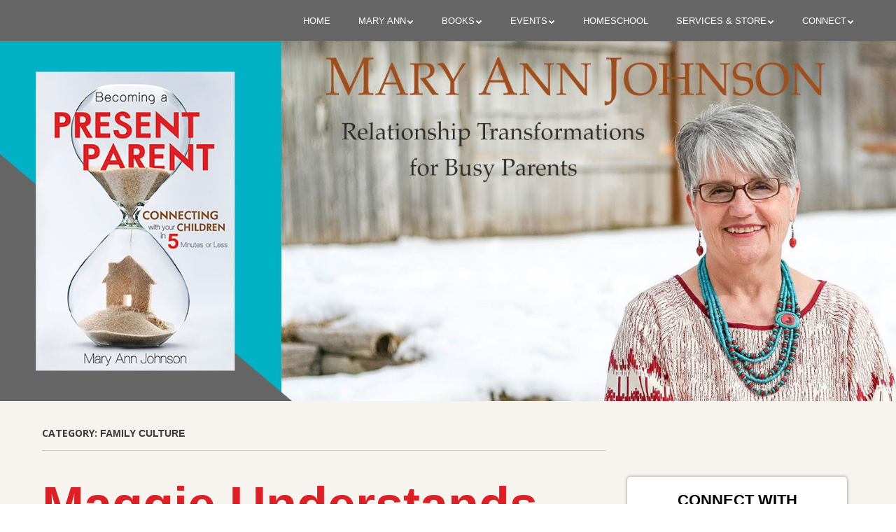

--- FILE ---
content_type: text/html; charset=UTF-8
request_url: https://www.maryannjohnsoncoach.com/category/building-family/page/10/
body_size: 33866
content:
<!doctype html>
<!-- paulirish.com/2008/conditional-stylesheets-vs-css-hacks-answer-neither/ -->
<!--[if lt IE 7]> <html class="no-js lt-ie9 lt-ie8 lt-ie7" lang="en-US"> <![endif]-->
<!--[if IE 7]>    <html class="no-js lt-ie9 lt-ie8" lang="en-US"> <![endif]-->
<!--[if IE 8]>    <html class="no-js lt-ie9" lang="en-US"> <![endif]-->
<!-- Consider adding a manifest.appcache: h5bp.com/d/Offline -->
<!--[if gt IE 8]><!--> <html class="no-js" lang="en-US"> <!--<![endif]-->

<head>
	<meta charset="UTF-8" />
	<!-- Always force latest IE rendering engine (even in intranet) & Chrome Frame -->
	<meta http-equiv="X-UA-Compatible" content="IE=edge,chrome=1">

	<meta http-equiv="cleartype" content="on">

	<!-- Responsive and mobile friendly stuff -->
	<meta name="HandheldFriendly" content="True">
	<meta name="MobileOptimized" content="320">
	<meta name="viewport" content="width=device-width, initial-scale=1">

	<link rel="profile" href="https://gmpg.org/xfn/11" />
	<link rel="pingback" href="https://www.maryannjohnsoncoach.com/xmlrpc.php" />

	<title>Family Culture &#8211; Page 10 &#8211; Mary Ann Johnson</title>
<meta name='robots' content='max-image-preview:large' />
	<style>img:is([sizes="auto" i], [sizes^="auto," i]) { contain-intrinsic-size: 3000px 1500px }</style>
	<link rel='dns-prefetch' href='//fonts.googleapis.com' />
<link rel="alternate" type="application/rss+xml" title="Mary Ann Johnson &raquo; Feed" href="https://www.maryannjohnsoncoach.com/feed/" />
<link rel="alternate" type="application/rss+xml" title="Mary Ann Johnson &raquo; Comments Feed" href="https://www.maryannjohnsoncoach.com/comments/feed/" />
<link rel="alternate" type="application/rss+xml" title="Mary Ann Johnson &raquo; Family Culture Category Feed" href="https://www.maryannjohnsoncoach.com/category/building-family/feed/" />
<script type="text/javascript">
/* <![CDATA[ */
window._wpemojiSettings = {"baseUrl":"https:\/\/s.w.org\/images\/core\/emoji\/16.0.1\/72x72\/","ext":".png","svgUrl":"https:\/\/s.w.org\/images\/core\/emoji\/16.0.1\/svg\/","svgExt":".svg","source":{"concatemoji":"https:\/\/www.maryannjohnsoncoach.com\/wp-includes\/js\/wp-emoji-release.min.js?ver=6.8.3"}};
/*! This file is auto-generated */
!function(s,n){var o,i,e;function c(e){try{var t={supportTests:e,timestamp:(new Date).valueOf()};sessionStorage.setItem(o,JSON.stringify(t))}catch(e){}}function p(e,t,n){e.clearRect(0,0,e.canvas.width,e.canvas.height),e.fillText(t,0,0);var t=new Uint32Array(e.getImageData(0,0,e.canvas.width,e.canvas.height).data),a=(e.clearRect(0,0,e.canvas.width,e.canvas.height),e.fillText(n,0,0),new Uint32Array(e.getImageData(0,0,e.canvas.width,e.canvas.height).data));return t.every(function(e,t){return e===a[t]})}function u(e,t){e.clearRect(0,0,e.canvas.width,e.canvas.height),e.fillText(t,0,0);for(var n=e.getImageData(16,16,1,1),a=0;a<n.data.length;a++)if(0!==n.data[a])return!1;return!0}function f(e,t,n,a){switch(t){case"flag":return n(e,"\ud83c\udff3\ufe0f\u200d\u26a7\ufe0f","\ud83c\udff3\ufe0f\u200b\u26a7\ufe0f")?!1:!n(e,"\ud83c\udde8\ud83c\uddf6","\ud83c\udde8\u200b\ud83c\uddf6")&&!n(e,"\ud83c\udff4\udb40\udc67\udb40\udc62\udb40\udc65\udb40\udc6e\udb40\udc67\udb40\udc7f","\ud83c\udff4\u200b\udb40\udc67\u200b\udb40\udc62\u200b\udb40\udc65\u200b\udb40\udc6e\u200b\udb40\udc67\u200b\udb40\udc7f");case"emoji":return!a(e,"\ud83e\udedf")}return!1}function g(e,t,n,a){var r="undefined"!=typeof WorkerGlobalScope&&self instanceof WorkerGlobalScope?new OffscreenCanvas(300,150):s.createElement("canvas"),o=r.getContext("2d",{willReadFrequently:!0}),i=(o.textBaseline="top",o.font="600 32px Arial",{});return e.forEach(function(e){i[e]=t(o,e,n,a)}),i}function t(e){var t=s.createElement("script");t.src=e,t.defer=!0,s.head.appendChild(t)}"undefined"!=typeof Promise&&(o="wpEmojiSettingsSupports",i=["flag","emoji"],n.supports={everything:!0,everythingExceptFlag:!0},e=new Promise(function(e){s.addEventListener("DOMContentLoaded",e,{once:!0})}),new Promise(function(t){var n=function(){try{var e=JSON.parse(sessionStorage.getItem(o));if("object"==typeof e&&"number"==typeof e.timestamp&&(new Date).valueOf()<e.timestamp+604800&&"object"==typeof e.supportTests)return e.supportTests}catch(e){}return null}();if(!n){if("undefined"!=typeof Worker&&"undefined"!=typeof OffscreenCanvas&&"undefined"!=typeof URL&&URL.createObjectURL&&"undefined"!=typeof Blob)try{var e="postMessage("+g.toString()+"("+[JSON.stringify(i),f.toString(),p.toString(),u.toString()].join(",")+"));",a=new Blob([e],{type:"text/javascript"}),r=new Worker(URL.createObjectURL(a),{name:"wpTestEmojiSupports"});return void(r.onmessage=function(e){c(n=e.data),r.terminate(),t(n)})}catch(e){}c(n=g(i,f,p,u))}t(n)}).then(function(e){for(var t in e)n.supports[t]=e[t],n.supports.everything=n.supports.everything&&n.supports[t],"flag"!==t&&(n.supports.everythingExceptFlag=n.supports.everythingExceptFlag&&n.supports[t]);n.supports.everythingExceptFlag=n.supports.everythingExceptFlag&&!n.supports.flag,n.DOMReady=!1,n.readyCallback=function(){n.DOMReady=!0}}).then(function(){return e}).then(function(){var e;n.supports.everything||(n.readyCallback(),(e=n.source||{}).concatemoji?t(e.concatemoji):e.wpemoji&&e.twemoji&&(t(e.twemoji),t(e.wpemoji)))}))}((window,document),window._wpemojiSettings);
/* ]]> */
</script>
<link rel='stylesheet' id='asi-css-css' href='https://www.maryannjohnsoncoach.com/wp-content/plugins/audio-story-images/css/asi.css?ver=1.0.1' type='text/css' media='all' />
<link rel='stylesheet' id='asi-icons-css' href='https://www.maryannjohnsoncoach.com/wp-content/plugins/audio-story-images/css/icons.css?ver=1.0.1' type='text/css' media='all' />
<link rel='stylesheet' id='easy-modal-site-css' href='https://www.maryannjohnsoncoach.com/wp-content/plugins/easy-modal/assets/styles/easy-modal-site.css?ver=0.1' type='text/css' media='all' />
<style id='wp-emoji-styles-inline-css' type='text/css'>

	img.wp-smiley, img.emoji {
		display: inline !important;
		border: none !important;
		box-shadow: none !important;
		height: 1em !important;
		width: 1em !important;
		margin: 0 0.07em !important;
		vertical-align: -0.1em !important;
		background: none !important;
		padding: 0 !important;
	}
</style>
<link rel='stylesheet' id='wp-block-library-css' href='https://www.maryannjohnsoncoach.com/wp-includes/css/dist/block-library/style.min.css?ver=6.8.3' type='text/css' media='all' />
<style id='classic-theme-styles-inline-css' type='text/css'>
/*! This file is auto-generated */
.wp-block-button__link{color:#fff;background-color:#32373c;border-radius:9999px;box-shadow:none;text-decoration:none;padding:calc(.667em + 2px) calc(1.333em + 2px);font-size:1.125em}.wp-block-file__button{background:#32373c;color:#fff;text-decoration:none}
</style>
<style id='global-styles-inline-css' type='text/css'>
:root{--wp--preset--aspect-ratio--square: 1;--wp--preset--aspect-ratio--4-3: 4/3;--wp--preset--aspect-ratio--3-4: 3/4;--wp--preset--aspect-ratio--3-2: 3/2;--wp--preset--aspect-ratio--2-3: 2/3;--wp--preset--aspect-ratio--16-9: 16/9;--wp--preset--aspect-ratio--9-16: 9/16;--wp--preset--color--black: #000000;--wp--preset--color--cyan-bluish-gray: #abb8c3;--wp--preset--color--white: #ffffff;--wp--preset--color--pale-pink: #f78da7;--wp--preset--color--vivid-red: #cf2e2e;--wp--preset--color--luminous-vivid-orange: #ff6900;--wp--preset--color--luminous-vivid-amber: #fcb900;--wp--preset--color--light-green-cyan: #7bdcb5;--wp--preset--color--vivid-green-cyan: #00d084;--wp--preset--color--pale-cyan-blue: #8ed1fc;--wp--preset--color--vivid-cyan-blue: #0693e3;--wp--preset--color--vivid-purple: #9b51e0;--wp--preset--gradient--vivid-cyan-blue-to-vivid-purple: linear-gradient(135deg,rgba(6,147,227,1) 0%,rgb(155,81,224) 100%);--wp--preset--gradient--light-green-cyan-to-vivid-green-cyan: linear-gradient(135deg,rgb(122,220,180) 0%,rgb(0,208,130) 100%);--wp--preset--gradient--luminous-vivid-amber-to-luminous-vivid-orange: linear-gradient(135deg,rgba(252,185,0,1) 0%,rgba(255,105,0,1) 100%);--wp--preset--gradient--luminous-vivid-orange-to-vivid-red: linear-gradient(135deg,rgba(255,105,0,1) 0%,rgb(207,46,46) 100%);--wp--preset--gradient--very-light-gray-to-cyan-bluish-gray: linear-gradient(135deg,rgb(238,238,238) 0%,rgb(169,184,195) 100%);--wp--preset--gradient--cool-to-warm-spectrum: linear-gradient(135deg,rgb(74,234,220) 0%,rgb(151,120,209) 20%,rgb(207,42,186) 40%,rgb(238,44,130) 60%,rgb(251,105,98) 80%,rgb(254,248,76) 100%);--wp--preset--gradient--blush-light-purple: linear-gradient(135deg,rgb(255,206,236) 0%,rgb(152,150,240) 100%);--wp--preset--gradient--blush-bordeaux: linear-gradient(135deg,rgb(254,205,165) 0%,rgb(254,45,45) 50%,rgb(107,0,62) 100%);--wp--preset--gradient--luminous-dusk: linear-gradient(135deg,rgb(255,203,112) 0%,rgb(199,81,192) 50%,rgb(65,88,208) 100%);--wp--preset--gradient--pale-ocean: linear-gradient(135deg,rgb(255,245,203) 0%,rgb(182,227,212) 50%,rgb(51,167,181) 100%);--wp--preset--gradient--electric-grass: linear-gradient(135deg,rgb(202,248,128) 0%,rgb(113,206,126) 100%);--wp--preset--gradient--midnight: linear-gradient(135deg,rgb(2,3,129) 0%,rgb(40,116,252) 100%);--wp--preset--font-size--small: 13px;--wp--preset--font-size--medium: 20px;--wp--preset--font-size--large: 36px;--wp--preset--font-size--x-large: 42px;--wp--preset--spacing--20: 0.44rem;--wp--preset--spacing--30: 0.67rem;--wp--preset--spacing--40: 1rem;--wp--preset--spacing--50: 1.5rem;--wp--preset--spacing--60: 2.25rem;--wp--preset--spacing--70: 3.38rem;--wp--preset--spacing--80: 5.06rem;--wp--preset--shadow--natural: 6px 6px 9px rgba(0, 0, 0, 0.2);--wp--preset--shadow--deep: 12px 12px 50px rgba(0, 0, 0, 0.4);--wp--preset--shadow--sharp: 6px 6px 0px rgba(0, 0, 0, 0.2);--wp--preset--shadow--outlined: 6px 6px 0px -3px rgba(255, 255, 255, 1), 6px 6px rgba(0, 0, 0, 1);--wp--preset--shadow--crisp: 6px 6px 0px rgba(0, 0, 0, 1);}:where(.is-layout-flex){gap: 0.5em;}:where(.is-layout-grid){gap: 0.5em;}body .is-layout-flex{display: flex;}.is-layout-flex{flex-wrap: wrap;align-items: center;}.is-layout-flex > :is(*, div){margin: 0;}body .is-layout-grid{display: grid;}.is-layout-grid > :is(*, div){margin: 0;}:where(.wp-block-columns.is-layout-flex){gap: 2em;}:where(.wp-block-columns.is-layout-grid){gap: 2em;}:where(.wp-block-post-template.is-layout-flex){gap: 1.25em;}:where(.wp-block-post-template.is-layout-grid){gap: 1.25em;}.has-black-color{color: var(--wp--preset--color--black) !important;}.has-cyan-bluish-gray-color{color: var(--wp--preset--color--cyan-bluish-gray) !important;}.has-white-color{color: var(--wp--preset--color--white) !important;}.has-pale-pink-color{color: var(--wp--preset--color--pale-pink) !important;}.has-vivid-red-color{color: var(--wp--preset--color--vivid-red) !important;}.has-luminous-vivid-orange-color{color: var(--wp--preset--color--luminous-vivid-orange) !important;}.has-luminous-vivid-amber-color{color: var(--wp--preset--color--luminous-vivid-amber) !important;}.has-light-green-cyan-color{color: var(--wp--preset--color--light-green-cyan) !important;}.has-vivid-green-cyan-color{color: var(--wp--preset--color--vivid-green-cyan) !important;}.has-pale-cyan-blue-color{color: var(--wp--preset--color--pale-cyan-blue) !important;}.has-vivid-cyan-blue-color{color: var(--wp--preset--color--vivid-cyan-blue) !important;}.has-vivid-purple-color{color: var(--wp--preset--color--vivid-purple) !important;}.has-black-background-color{background-color: var(--wp--preset--color--black) !important;}.has-cyan-bluish-gray-background-color{background-color: var(--wp--preset--color--cyan-bluish-gray) !important;}.has-white-background-color{background-color: var(--wp--preset--color--white) !important;}.has-pale-pink-background-color{background-color: var(--wp--preset--color--pale-pink) !important;}.has-vivid-red-background-color{background-color: var(--wp--preset--color--vivid-red) !important;}.has-luminous-vivid-orange-background-color{background-color: var(--wp--preset--color--luminous-vivid-orange) !important;}.has-luminous-vivid-amber-background-color{background-color: var(--wp--preset--color--luminous-vivid-amber) !important;}.has-light-green-cyan-background-color{background-color: var(--wp--preset--color--light-green-cyan) !important;}.has-vivid-green-cyan-background-color{background-color: var(--wp--preset--color--vivid-green-cyan) !important;}.has-pale-cyan-blue-background-color{background-color: var(--wp--preset--color--pale-cyan-blue) !important;}.has-vivid-cyan-blue-background-color{background-color: var(--wp--preset--color--vivid-cyan-blue) !important;}.has-vivid-purple-background-color{background-color: var(--wp--preset--color--vivid-purple) !important;}.has-black-border-color{border-color: var(--wp--preset--color--black) !important;}.has-cyan-bluish-gray-border-color{border-color: var(--wp--preset--color--cyan-bluish-gray) !important;}.has-white-border-color{border-color: var(--wp--preset--color--white) !important;}.has-pale-pink-border-color{border-color: var(--wp--preset--color--pale-pink) !important;}.has-vivid-red-border-color{border-color: var(--wp--preset--color--vivid-red) !important;}.has-luminous-vivid-orange-border-color{border-color: var(--wp--preset--color--luminous-vivid-orange) !important;}.has-luminous-vivid-amber-border-color{border-color: var(--wp--preset--color--luminous-vivid-amber) !important;}.has-light-green-cyan-border-color{border-color: var(--wp--preset--color--light-green-cyan) !important;}.has-vivid-green-cyan-border-color{border-color: var(--wp--preset--color--vivid-green-cyan) !important;}.has-pale-cyan-blue-border-color{border-color: var(--wp--preset--color--pale-cyan-blue) !important;}.has-vivid-cyan-blue-border-color{border-color: var(--wp--preset--color--vivid-cyan-blue) !important;}.has-vivid-purple-border-color{border-color: var(--wp--preset--color--vivid-purple) !important;}.has-vivid-cyan-blue-to-vivid-purple-gradient-background{background: var(--wp--preset--gradient--vivid-cyan-blue-to-vivid-purple) !important;}.has-light-green-cyan-to-vivid-green-cyan-gradient-background{background: var(--wp--preset--gradient--light-green-cyan-to-vivid-green-cyan) !important;}.has-luminous-vivid-amber-to-luminous-vivid-orange-gradient-background{background: var(--wp--preset--gradient--luminous-vivid-amber-to-luminous-vivid-orange) !important;}.has-luminous-vivid-orange-to-vivid-red-gradient-background{background: var(--wp--preset--gradient--luminous-vivid-orange-to-vivid-red) !important;}.has-very-light-gray-to-cyan-bluish-gray-gradient-background{background: var(--wp--preset--gradient--very-light-gray-to-cyan-bluish-gray) !important;}.has-cool-to-warm-spectrum-gradient-background{background: var(--wp--preset--gradient--cool-to-warm-spectrum) !important;}.has-blush-light-purple-gradient-background{background: var(--wp--preset--gradient--blush-light-purple) !important;}.has-blush-bordeaux-gradient-background{background: var(--wp--preset--gradient--blush-bordeaux) !important;}.has-luminous-dusk-gradient-background{background: var(--wp--preset--gradient--luminous-dusk) !important;}.has-pale-ocean-gradient-background{background: var(--wp--preset--gradient--pale-ocean) !important;}.has-electric-grass-gradient-background{background: var(--wp--preset--gradient--electric-grass) !important;}.has-midnight-gradient-background{background: var(--wp--preset--gradient--midnight) !important;}.has-small-font-size{font-size: var(--wp--preset--font-size--small) !important;}.has-medium-font-size{font-size: var(--wp--preset--font-size--medium) !important;}.has-large-font-size{font-size: var(--wp--preset--font-size--large) !important;}.has-x-large-font-size{font-size: var(--wp--preset--font-size--x-large) !important;}
:where(.wp-block-post-template.is-layout-flex){gap: 1.25em;}:where(.wp-block-post-template.is-layout-grid){gap: 1.25em;}
:where(.wp-block-columns.is-layout-flex){gap: 2em;}:where(.wp-block-columns.is-layout-grid){gap: 2em;}
:root :where(.wp-block-pullquote){font-size: 1.5em;line-height: 1.6;}
</style>
<link rel='stylesheet' id='eae-css-css' href='https://www.maryannjohnsoncoach.com/wp-content/plugins/addon-elements-for-elementor-page-builder/assets/css/eae.min.css?ver=1.14.3' type='text/css' media='all' />
<link rel='stylesheet' id='eae-peel-css-css' href='https://www.maryannjohnsoncoach.com/wp-content/plugins/addon-elements-for-elementor-page-builder/assets/lib/peel/peel.css?ver=1.14.3' type='text/css' media='all' />
<link rel='stylesheet' id='font-awesome-4-shim-css' href='https://www.maryannjohnsoncoach.com/wp-content/plugins/elementor/assets/lib/font-awesome/css/v4-shims.min.css?ver=1.0' type='text/css' media='all' />
<link rel='stylesheet' id='font-awesome-5-all-css' href='https://www.maryannjohnsoncoach.com/wp-content/plugins/elementor/assets/lib/font-awesome/css/all.min.css?ver=1.0' type='text/css' media='all' />
<link rel='stylesheet' id='vegas-css-css' href='https://www.maryannjohnsoncoach.com/wp-content/plugins/addon-elements-for-elementor-page-builder/assets/lib/vegas/vegas.min.css?ver=2.4.0' type='text/css' media='all' />
<link rel='stylesheet' id='crp-style-rounded-thumbs-css' href='https://www.maryannjohnsoncoach.com/wp-content/plugins/contextual-related-posts/css/rounded-thumbs.min.css?ver=4.1.0' type='text/css' media='all' />
<style id='crp-style-rounded-thumbs-inline-css' type='text/css'>

			.crp_related.crp-rounded-thumbs a {
				width: 150px;
                height: 150px;
				text-decoration: none;
			}
			.crp_related.crp-rounded-thumbs img {
				max-width: 150px;
				margin: auto;
			}
			.crp_related.crp-rounded-thumbs .crp_title {
				width: 100%;
			}
			
</style>
<link rel='stylesheet' id='sitepoint-base-vendor-css-css' href='https://www.maryannjohnsoncoach.com/wp-content/themes/sitepoint-base/css/vendors.min.css?ver=4.1.1' type='text/css' media='all' />
<link rel='stylesheet' id='sitepoint-fonts-css' href='//fonts.googleapis.com/css?family=Open+Sans:400,400i,700,700i|Dosis:700&#038;subset=latin' type='text/css' media='all' />
<link rel='stylesheet' id='sitepoint-base-parent-style-css' href='https://www.maryannjohnsoncoach.com/wp-content/themes/sitepoint-base/style.css?ver=6.8.3' type='text/css' media='all' />
<link rel='stylesheet' id='sitepoint-base-style-css' href='https://www.maryannjohnsoncoach.com/wp-content/themes/sitepoint-chad-child/style.css?ver=6.8.3' type='text/css' media='all' />
<link rel="preload" class="mv-grow-style" href="https://www.maryannjohnsoncoach.com/wp-content/plugins/social-pug/assets/dist/style-frontend-pro.css?ver=1.36.1" as="style"><noscript><link rel='stylesheet' id='dpsp-frontend-style-pro-css' href='https://www.maryannjohnsoncoach.com/wp-content/plugins/social-pug/assets/dist/style-frontend-pro.css?ver=1.36.1' type='text/css' media='all' />
</noscript><style id='dpsp-frontend-style-pro-inline-css' type='text/css'>

				@media screen and ( max-width : 767px ) {
					.dpsp-content-wrapper.dpsp-hide-on-mobile,
					.dpsp-share-text.dpsp-hide-on-mobile {
						display: none;
					}
					.dpsp-has-spacing .dpsp-networks-btns-wrapper li {
						margin:0 2% 10px 0;
					}
					.dpsp-network-btn.dpsp-has-label:not(.dpsp-has-count) {
						max-height: 40px;
						padding: 0;
						justify-content: center;
					}
					.dpsp-content-wrapper.dpsp-size-small .dpsp-network-btn.dpsp-has-label:not(.dpsp-has-count){
						max-height: 32px;
					}
					.dpsp-content-wrapper.dpsp-size-large .dpsp-network-btn.dpsp-has-label:not(.dpsp-has-count){
						max-height: 46px;
					}
				}
			
</style>
<script type="text/javascript" src="https://www.maryannjohnsoncoach.com/wp-includes/js/jquery/jquery.min.js?ver=3.7.1" id="jquery-core-js"></script>
<script type="text/javascript" src="https://www.maryannjohnsoncoach.com/wp-includes/js/jquery/jquery-migrate.min.js?ver=3.4.1" id="jquery-migrate-js"></script>
<script type="text/javascript" src="https://www.maryannjohnsoncoach.com/wp-content/plugins/audio-story-images/js/imagesLoaded.js?ver=1.0.1" id="imagesLoaded-js"></script>
<script type="text/javascript" src="https://www.maryannjohnsoncoach.com/wp-content/plugins/audio-story-images/js/asi-core.js?ver=1.0.1" id="asi-core-js"></script>
<script type="text/javascript" src="https://www.maryannjohnsoncoach.com/wp-content/plugins/audio-story-images/js/asi-run.js?ver=1.0.1" id="asi-run-js"></script>
<script type="text/javascript" src="https://www.maryannjohnsoncoach.com/wp-content/plugins/addon-elements-for-elementor-page-builder/assets/js/iconHelper.js?ver=1.0" id="eae-iconHelper-js"></script>
<script type="text/javascript" src="https://www.maryannjohnsoncoach.com/wp-content/themes/sitepoint-base/js/vendors.min.js?ver=1.0.0" id="sitepoint-base-vendors-js"></script>
<link rel="https://api.w.org/" href="https://www.maryannjohnsoncoach.com/wp-json/" /><link rel="alternate" title="JSON" type="application/json" href="https://www.maryannjohnsoncoach.com/wp-json/wp/v2/categories/99" /><link rel="EditURI" type="application/rsd+xml" title="RSD" href="https://www.maryannjohnsoncoach.com/xmlrpc.php?rsd" />
<meta name="generator" content="WordPress 6.8.3" />
		<!-- Custom Logo: hide header text -->
		<style id="custom-logo-css" type="text/css">
			.site-title, .site-description {
				position: absolute;
				clip-path: inset(50%);
			}
		</style>
		
		<!-- GA Google Analytics @ https://m0n.co/ga -->
		<script>
			(function(i,s,o,g,r,a,m){i['GoogleAnalyticsObject']=r;i[r]=i[r]||function(){
			(i[r].q=i[r].q||[]).push(arguments)},i[r].l=1*new Date();a=s.createElement(o),
			m=s.getElementsByTagName(o)[0];a.async=1;a.src=g;m.parentNode.insertBefore(a,m)
			})(window,document,'script','https://www.google-analytics.com/analytics.js','ga');
			ga('create', 'UA-129117507-3', 'auto');
			ga('send', 'pageview');
		</script>

			<style type="text/css">
				body,
				h1,
				h2,
				h3,
				h4,
				h5,
				h6,
			  p,
				.header-meta a:visited,
				.smallprint a:visited,
				.site-content,
				.fa,
				.site-title a,
				.main-navigation a { color: ;
			}
			.post-categories a { background: ;
		</style>
		<meta name="generator" content="Elementor 3.33.1; features: additional_custom_breakpoints; settings: css_print_method-external, google_font-enabled, font_display-auto">
<meta name="hubbub-info" description="Hubbub 1.36.1">			<style>
				.e-con.e-parent:nth-of-type(n+4):not(.e-lazyloaded):not(.e-no-lazyload),
				.e-con.e-parent:nth-of-type(n+4):not(.e-lazyloaded):not(.e-no-lazyload) * {
					background-image: none !important;
				}
				@media screen and (max-height: 1024px) {
					.e-con.e-parent:nth-of-type(n+3):not(.e-lazyloaded):not(.e-no-lazyload),
					.e-con.e-parent:nth-of-type(n+3):not(.e-lazyloaded):not(.e-no-lazyload) * {
						background-image: none !important;
					}
				}
				@media screen and (max-height: 640px) {
					.e-con.e-parent:nth-of-type(n+2):not(.e-lazyloaded):not(.e-no-lazyload),
					.e-con.e-parent:nth-of-type(n+2):not(.e-lazyloaded):not(.e-no-lazyload) * {
						background-image: none !important;
					}
				}
			</style>
			</head>

<body class="archive paged category category-building-family category-99 paged-10 category-paged-10 wp-theme-sitepoint-base wp-child-theme-sitepoint-chad-child elementor-default elementor-kit-2540">

<div id="wrapper" class="hfeed site">

	<div class="visuallyhidden skip-link"><a href="#primary">Skip to main content</a></div>

	<div id="headercontainer">

		<header id="masthead" class="grid-container site-header" role="banner">
			<div class="grid-40 tablet-grid-40 site-title">
			<h1><a href="https://www.maryannjohnsoncoach.com/" rel="home">Mary Ann Johnson</a></h1>			</div> <!-- /.grid-40.site-title -->

			<div class="grid-60 tablet-grid-60">
				<nav id="site-navigation" class="main-navigation" role="navigation">
					<h3 class="menu-toggle assistive-text">Menu</h3>
					<div class="assistive-text skip-link"><a href="#content" title="Skip to content">Skip to content</a></div>
						<div class="navigation_container"><ul id="menu-primary" class="navigation nav-menu"><li id="menu-item-55" class="menu-item menu-item-type-custom menu-item-object-custom menu-item-home menu-item-55"><a href="https://www.maryannjohnsoncoach.com/">Home</a></li>
<li id="menu-item-277" class="menu-item menu-item-type-custom menu-item-object-custom menu-item-has-children menu-item-277"><a href="/meet-mary-ann">Mary Ann</a>
<ul class="sub-menu">
	<li id="menu-item-69" class="menu-item menu-item-type-post_type menu-item-object-page menu-item-69"><a href="https://www.maryannjohnsoncoach.com/mary-ann/meet-mary-ann/">Meet Mary Ann</a></li>
	<li id="menu-item-70" class="menu-item menu-item-type-post_type menu-item-object-page menu-item-70"><a href="https://www.maryannjohnsoncoach.com/mary-ann/meet-the-family/">Meet the Family</a></li>
	<li id="menu-item-71" class="menu-item menu-item-type-post_type menu-item-object-page menu-item-71"><a href="https://www.maryannjohnsoncoach.com/mary-ann/videos/">Videos</a></li>
</ul>
</li>
<li id="menu-item-56" class="menu-item menu-item-type-post_type menu-item-object-page menu-item-has-children menu-item-56"><a href="https://www.maryannjohnsoncoach.com/books/">Books</a>
<ul class="sub-menu">
	<li id="menu-item-193" class="menu-item menu-item-type-custom menu-item-object-custom menu-item-193"><a target="_blank" href="http://becomingapresentparent.com">Becoming a Present Parent</a></li>
</ul>
</li>
<li id="menu-item-274" class="menu-item menu-item-type-custom menu-item-object-custom menu-item-has-children menu-item-274"><a href="/upcoming-events">Events</a>
<ul class="sub-menu">
	<li id="menu-item-66" class="menu-item menu-item-type-post_type menu-item-object-page menu-item-66"><a href="https://www.maryannjohnsoncoach.com/?page_id=38">Upcoming Events</a></li>
	<li id="menu-item-65" class="menu-item menu-item-type-post_type menu-item-object-page menu-item-65"><a href="https://www.maryannjohnsoncoach.com/events/bring-mary-ann-to-you/">Bring Mary Ann to You</a></li>
</ul>
</li>
<li id="menu-item-428" class="menu-item menu-item-type-custom menu-item-object-custom menu-item-428"><a href="/articles/">Homeschool</a></li>
<li id="menu-item-268" class="menu-item menu-item-type-custom menu-item-object-custom menu-item-has-children menu-item-268"><a href="#">Services &#038; Store</a>
<ul class="sub-menu">
	<li id="menu-item-938" class="menu-item menu-item-type-post_type menu-item-object-page menu-item-938"><a href="https://www.maryannjohnsoncoach.com/?page_id=923">Mentoring Packages</a></li>
	<li id="menu-item-76" class="menu-item menu-item-type-post_type menu-item-object-page menu-item-76"><a href="https://www.maryannjohnsoncoach.com/services-store/spark-station/">Spark Station</a></li>
	<li id="menu-item-75" class="menu-item menu-item-type-post_type menu-item-object-page menu-item-75"><a href="https://www.maryannjohnsoncoach.com/services-store/rockin-sparks-station-packets/">Rockin&#8217; Sparks Station Packets</a></li>
	<li id="menu-item-413" class="menu-item menu-item-type-post_type menu-item-object-page menu-item-413"><a href="https://www.maryannjohnsoncoach.com/services-store/free-resources/">Free Resources</a></li>
</ul>
</li>
<li id="menu-item-267" class="menu-item menu-item-type-custom menu-item-object-custom menu-item-has-children menu-item-267"><a href="/contact">Connect</a>
<ul class="sub-menu">
	<li id="menu-item-62" class="menu-item menu-item-type-post_type menu-item-object-page menu-item-62"><a href="https://www.maryannjohnsoncoach.com/connect/contact/">Contact</a></li>
	<li id="menu-item-61" class="menu-item menu-item-type-post_type menu-item-object-page menu-item-61"><a href="https://www.maryannjohnsoncoach.com/connect/about/">About</a></li>
</ul>
</li>
</ul></div>				</nav> <!-- /.site-navigation.main-navigation -->
			</div> <!-- /.grid-60 -->
		</header> <!-- /#masthead.grid-container.site-header -->

	</div> <!-- /#headercontainer -->
			
		<div id="bannercontainer">
			<div class="banner grid-container">
				<div class="header-image grid-100">
						<a class="header-link" href="http://becomingapresentparent.com" target="_blank">
						<img loading="lazy" src="https://www.maryannjohnsoncoach.com/wp-content/uploads/2017/03/cropped-hero-revised-stretch-2.jpg" srcset="https://www.maryannjohnsoncoach.com/wp-content/uploads/2017/03/cropped-hero-revised-stretch-2-300x120.jpg 300w, https://www.maryannjohnsoncoach.com/wp-content/uploads/2017/03/cropped-hero-revised-stretch-2-768x308.jpg 768w, https://www.maryannjohnsoncoach.com/wp-content/uploads/2017/03/cropped-hero-revised-stretch-2-1024x411.jpg 1024w, https://www.maryannjohnsoncoach.com/wp-content/uploads/2017/03/cropped-hero-revised-stretch-2.jpg 1500w" width="1500" height="602" alt="Mary Ann Johnson">
						</a>
				</div><!-- .header-image.grid-100 -->
			</div> <!-- /.banner.grid-container` -->
		</div> <!-- /#bannercontainer -->

		<div class="subscribe-row">
			
				<!--<div class="elementor-column-wrap elementor-element-populated">
					<div class="elementor-widget-wrap">
						<div data-id="xlubic0" class="elementor-element elementor-element-xlubic0 elementor-widget elementor-widget-heading" data-settings="[]" data-element_type="heading.default">
							<div class="elementor-widget-container">
								<p class="elementor-heading-title elementor-size-large">Get Mary Ann in Your Inbox</p>		
							</div>
						</div>
					</div>
				</div>-->
							
			<!--<div class="bottom-column">
				<div class="elementor-column-wrap elementor-element-populated">
					<div class="elementor-widget-wrap">
						<div data-id="0g0swt8" class="elementor-element elementor-element-0g0swt8 elementor-widget elementor-widget-wp-widget-wp_subscribe" data-settings="[]" data-element_type="wp-widget-wp_subscribe.default">
							<div class="elementor-widget-container">
				            	<div class="wp-subscribe no-name-field" id="wp-subscribe">
									<form method="post" action="https://www.aweber.com/scripts/addlead.pl" target="_blank">
	                   					<div style="display: none;">
	                        				<input type="hidden" name="listname" value="awlist4618578">
					                         <input type="hidden" name="meta_split_id" value="" />
					                        <input type="hidden" name="redirect" value="/?aweber_signedup=1" />
					                        <input type="hidden" name="meta_redirect_onlist" value="/?aweber_signedup=-1" />
	                    				</div>
	                    					<input class="name-field" type="text" value="" placeholder="Enter your name here" name="name">
					                    	<input class="email-field" type="text" value="" placeholder="Enter your email here" name="email">
					                        <input class="submit" name="submit" type="submit" value="Sign Up Now">
					                </form>
                                    <div class="clear"></div>  
            					</div><!--subscribe_widget
							</div>
						</div>
					</div>
				</div>
			</div>-->
		</div>


		
<div id="maincontentcontainer">
	<div id="primary" class="grid-container site-content" role="main">

		<div class="grid-70 tablet-grid-70">

			
				<header class="archive-header">
					<h1 class="archive-title">Category: <span>Family Culture</span></h1>				</header>

													
	<article id="post-2638" class="post-2638 post type-post status-publish format-standard has-post-thumbnail hentry category-featured category-happiness category-special-needs tag-choose-happiness tag-happiness tag-happiness-despite-troubles tag-happiness-is-a-choice tag-how-to-be-happy">
				<header class="entry-header">
							<h1 class="entry-title">
					<a href="https://www.maryannjohnsoncoach.com/maggie-understands-happiness/" rel="bookmark">Maggie Understands Happiness!</a>
				</h1>
			
								<a href="https://www.maryannjohnsoncoach.com/maggie-understands-happiness/" title="Permalink to Maggie Understands Happiness!">
						<img loading="lazy" width="806" height="300" src="https://www.maryannjohnsoncoach.com/wp-content/uploads/2020/06/Choose-Happiness-806x300.jpg" class="attachment-sitepoint_base_theme_post_feature_full_width size-sitepoint_base_theme_post_feature_full_width wp-post-image" alt="" decoding="async" />					</a>
						</header> <!-- /.entry-header -->

					<div class="entry-content">
				<!DOCTYPE html PUBLIC "-//W3C//DTD HTML 4.0 Transitional//EN" "http://www.w3.org/TR/REC-html40/loose.dtd">
<html><body><p><img fetchpriority="high" fetchpriority="high" decoding="async" class="alignleft wp-image-2639" src="https://www.maryannjohnsoncoach.com/wp-content/uploads/2020/06/Choose-Happiness-300x300.jpg" alt="" width="278" height="278" srcset="https://www.maryannjohnsoncoach.com/wp-content/uploads/2020/06/Choose-Happiness-300x300.jpg 300w, https://www.maryannjohnsoncoach.com/wp-content/uploads/2020/06/Choose-Happiness-1024x1024.jpg 1024w, https://www.maryannjohnsoncoach.com/wp-content/uploads/2020/06/Choose-Happiness-150x150.jpg 150w, https://www.maryannjohnsoncoach.com/wp-content/uploads/2020/06/Choose-Happiness-768x768.jpg 768w, https://www.maryannjohnsoncoach.com/wp-content/uploads/2020/06/Choose-Happiness.jpg 1080w" sizes="(max-width: 278px) 100vw, 278px" /><strong>When the weather is good, I take my granddaughter Maggie for a walk</strong>. In the spring, summer, and fall, that&rsquo;s almost every day. She has minimal use of her arms and hands and no use of her legs, so getting out for a walk is a real treat.</p>
<p><strong>Maggie happened upon something that makes her very happy on these walks. She waves to every car that passes us.</strong> She holds her hand as high as she can and moves it as much as she can. From behind the wheelchair, I wave too so that people don&rsquo;t miss her waving to them. It&rsquo;s like being in a parade!</p>
<h4><span style="color: #830b14;"><strong>When people pass by, one of three things happens:</strong></span></h4>
<ul>
<li>They see her, give a big wave, and then their face lights up with a smile.</li>
<li>They see her, give a half-hearted wave, but don&rsquo;t smile.</li>
<li>They are looking in a different direction, or they are distracted and don&rsquo;t see her at all.</li>
</ul>
<p><strong>For those who see her, who wave and smile, Maggie is like a small gift.</strong> It doesn&rsquo;t matter what else might <img decoding="async" class="alignright wp-image-2640" src="https://www.maryannjohnsoncoach.com/wp-content/uploads/2020/06/20200505_134745-225x300.jpg" alt="" width="257" height="343" srcset="https://www.maryannjohnsoncoach.com/wp-content/uploads/2020/06/20200505_134745-225x300.jpg 225w, https://www.maryannjohnsoncoach.com/wp-content/uploads/2020/06/20200505_134745-768x1024.jpg 768w, https://www.maryannjohnsoncoach.com/wp-content/uploads/2020/06/20200505_134745-1152x1536.jpg 1152w, https://www.maryannjohnsoncoach.com/wp-content/uploads/2020/06/20200505_134745-1536x2048.jpg 1536w, https://www.maryannjohnsoncoach.com/wp-content/uploads/2020/06/20200505_134745-scaled.jpg 1920w" sizes="(max-width: 257px) 100vw, 257px" />be happening in their day. It might have been a bad day. Maybe they had a fight with their spouse or are short on money or have some other significant problem. But for that moment, as they pass Maggie, they feel a spark of joy. <strong>Those who wave but don&rsquo;t smile have the opportunity to have their spirits lifted but choose to stay down.</strong> They decide not to have their spirits lifted for even a moment from whatever is troubling them. <strong>And what about those who don&rsquo;t see her or are distracted.</strong> Because they weren&rsquo;t looking, they missed the opportunity to be lifted.<strong> They lost out on the gift.</strong></p>
<p><strong>This little example of what Maggie and I experience every day is what happens in life. Some,</strong> no matter their problems<strong>, let light in</strong> when it comes their way. They choose to be lifted even for a few seconds. <strong>Some choose to stay down,</strong> to struggle and feel bad. <strong>Some are not even aware that there is light</strong> and happiness to be had because they aren&rsquo;t looking.</p>
<p><strong>Maggie is an excellent example of the first type of person.</strong> She can&rsquo;t walk, talk, feed herself, or even take herself to the bathroom. Maggie has to wait for everything, and we aren&rsquo;t always as fast as I am sure Maggie would like us to be. She is often in pain. Her legs ache, and she can&rsquo;t always find a way to tell someone. Of all the people I know, she has every reason to be unhappy. But Maggie is like those first people in our parade. <strong>She finds small things that bring her joy.</strong> She embraces them and <strong><span style="color: #e69809;"><a style="color: #e69809;" href="https://www.maryannjohnsoncoach.com/can-everyday-moments-be-miraculous/" target="_blank" rel="noopener noreferrer">chooses to be happy.</a></span></strong></p>
<p>Jokes, for example. Maggie loves jokes. She laughs and smiles and throws her arms in delight. She chooses to see the small moments of joy that happen in some very long days. Being pushed in her wheelchair brings a smile to her face. Waving at perfect strangers, even if they don&rsquo;t wave back, makes her happy. <strong>Maggie fills her days with small moments of joy, making her days pleasant, despite her struggles.</strong></p>
<p><strong>Life has its ups and downs.</strong> Sometimes there are so many downs they threaten to overwhelm us, but happiness is a choice. <strong>Look for the moments of joy and let them in.</strong> They won&rsquo;t solve your problems, but you will feel better, you will see more solutions, and <strong>life will feel lighter.</strong></p>
<h4 style="text-align: center;"><span style="color: #01b1c8;">Know someone who needs more joy? Pass it on.</span></h4>
<script defer src="https://static.cloudflareinsights.com/beacon.min.js/vcd15cbe7772f49c399c6a5babf22c1241717689176015" integrity="sha512-ZpsOmlRQV6y907TI0dKBHq9Md29nnaEIPlkf84rnaERnq6zvWvPUqr2ft8M1aS28oN72PdrCzSjY4U6VaAw1EQ==" data-cf-beacon='{"version":"2024.11.0","token":"13af92e0a07e4f5e840d5fe364939e64","r":1,"server_timing":{"name":{"cfCacheStatus":true,"cfEdge":true,"cfExtPri":true,"cfL4":true,"cfOrigin":true,"cfSpeedBrain":true},"location_startswith":null}}' crossorigin="anonymous"></script>
</body></html>
							</div> <!-- /.entry-content -->
			</article> <!-- /#post -->
									
	<article id="post-2597" class="post-2597 post type-post status-publish format-standard has-post-thumbnail hentry category-better-living-and-parenting category-building-family category-family-mission-statements category-featured tag-family-mission-statements tag-family-mission-statements-and-family-culture tag-help-to-write-a-family-mission-statement tag-how-family-mission-statements-help-kids tag-how-to-write-a-family-mission-statement tag-why-have-a-family-mission-statement tag-writing-a-family-mission-statement">
				<header class="entry-header">
							<h1 class="entry-title">
					<a href="https://www.maryannjohnsoncoach.com/family-mission-statements-rock-part-2/" rel="bookmark">Family Mission Statements ROCK – Part 2</a>
				</h1>
			
								<a href="https://www.maryannjohnsoncoach.com/family-mission-statements-rock-part-2/" title="Permalink to Family Mission Statements ROCK – Part 2">
						<img loading="lazy" width="806" height="300" src="https://www.maryannjohnsoncoach.com/wp-content/uploads/2020/05/Family-Mission-Statements-ROCK-Part-2-806x300.jpg" class="attachment-sitepoint_base_theme_post_feature_full_width size-sitepoint_base_theme_post_feature_full_width wp-post-image" alt="" decoding="async" />					</a>
						</header> <!-- /.entry-header -->

					<div class="entry-content">
				<!DOCTYPE html PUBLIC "-//W3C//DTD HTML 4.0 Transitional//EN" "http://www.w3.org/TR/REC-html40/loose.dtd">
<html><body><p>&nbsp;</p>
<p><img decoding="async" class="alignleft wp-image-2623 size-large" src="https://www.maryannjohnsoncoach.com/wp-content/uploads/2020/05/2-1024x256.png" alt="" width="806" height="202" srcset="https://www.maryannjohnsoncoach.com/wp-content/uploads/2020/05/2-1024x256.png 1024w, https://www.maryannjohnsoncoach.com/wp-content/uploads/2020/05/2-300x75.png 300w, https://www.maryannjohnsoncoach.com/wp-content/uploads/2020/05/2-768x192.png 768w, https://www.maryannjohnsoncoach.com/wp-content/uploads/2020/05/2.png 1200w" sizes="(max-width: 806px) 100vw, 806px" /><img loading="lazy" loading="lazy" decoding="async" class="alignleft size-medium wp-image-2599" src="https://www.maryannjohnsoncoach.com/wp-content/uploads/2020/05/Family-Mission-Statements-ROCK-Part-2-300x300.jpg" alt="" width="300" height="300" srcset="https://www.maryannjohnsoncoach.com/wp-content/uploads/2020/05/Family-Mission-Statements-ROCK-Part-2-300x300.jpg 300w, https://www.maryannjohnsoncoach.com/wp-content/uploads/2020/05/Family-Mission-Statements-ROCK-Part-2-1024x1024.jpg 1024w, https://www.maryannjohnsoncoach.com/wp-content/uploads/2020/05/Family-Mission-Statements-ROCK-Part-2-150x150.jpg 150w, https://www.maryannjohnsoncoach.com/wp-content/uploads/2020/05/Family-Mission-Statements-ROCK-Part-2-768x768.jpg 768w, https://www.maryannjohnsoncoach.com/wp-content/uploads/2020/05/Family-Mission-Statements-ROCK-Part-2.jpg 1080w" sizes="(max-width: 300px) 100vw, 300px" />For many of you, <strong>developing a family mission statement may have been on your &ldquo;to-do&rdquo; list for a long time,</strong> but you have never gotten around to it. Or, <strong>maybe the idea is new and a bit daunting.</strong></p>
<h4 style="text-align: center;"><span style="color: #830b14;">Here are some sabotaging beliefs and myths that real people have said about mission statement development.</span></h4>
<p><strong>1. &ldquo;My children are too young to get involved yet.&rdquo;</strong> Or, as one mom put it, &ldquo;I don&rsquo;t want my four-year-old influencing our mission statement.&rdquo;</p>
<p><strong>Even though children might not be able to articulate it, it matters a lot how their family &ldquo;feels&rdquo; to them.</strong> The family is a child&rsquo;s world, and they can, even at very young ages, make valuable contributions to the discussion of what matters to the family.</p>
<p>If children are too young to participate, it&rsquo;s never too early to begin consciously creating the culture of your home through the development of a family mission statement. <strong>Their contribution might merely be participating in the daily reciting of the mission statement.</strong></p>
<p>In our home, we have a disabled, non-verbal four-year-old, a very busy two-year-old, and a five-month-old. Our children were too young to have participated in the actual development of our family mission statement. But they very actively participate in the daily reciting of our mission statement. Our two-year-old loves to say the first line, &ldquo;The Joyful Palmers are a team! Yeah!&rdquo; Our disabled daughter engages with a huge smile, and the five-month-old soaks in the feeling of it all.</p>
<p>When children are a little older, they can contribute by drawing their ideas of what matters to the family and how they would like the family to feel.</p>
<p><strong>2. My children are too old.</strong> I don&rsquo;t think my children would accept it.</p>
<p>Older children may very well reject something that might challenge the current family status quo or come down from the &ldquo;powers that be.&rdquo; <strong>Working with older children requires that we pay special attention to &ldquo;doing the dance&rdquo; of inspiring.</strong></p>
<p>Primarily, a family mission statement should never come down as an edict from parents. No matter how fabulous your mission statement might sound, it must be created as a family to have any real investment by everybody.</p>
<p><strong>Consider engaging your older youth and young adults in a way that gives an air of anticipation and excitement to the development of this statement.</strong> Be prepared to invest in this process. For example, consider taking a unique family retreat, or maybe your children would respond with some private, preparatory, one-on-one talking.</p>
<p><strong>Never create it yourself and then announce it to the family as the new thing.</strong> Make it fun; involve food and activities that your family enjoys.</p>
<p><strong>3. I&rsquo;m not creative enough.</strong></p>
<p>Mission statements don&rsquo;t require creativity; <strong>they require truth.</strong></p>
<p><strong>4. A mission statement must be short</strong>; we can&rsquo;t fit all that&rsquo;s important to us in a brief statement.</p>
<p>Here&rsquo;s an example of a family mission statement that is not short.</p>
<p><strong>Habits of Our Home</strong><br>
We obey the Lord Jesus Christ.<br>
We love, honor, and pray for each other.<br>
We tell the truth.<br>
We consider one another&rsquo;s interests ahead of our own.<br>
We do not hurt each other with unkind words or deeds.<br>
We speak quietly and respectfully with one another.<br>
When someone is sorry, we forgive him.<br>
When someone is happy, we rejoice with him.<br>
When someone is sad, we comfort him.<br>
When someone needs correction, we correct him in love.<br>
When we have something beautiful to share, we share it.<br>
We take good care of everything God has given us.<br>
We do not create unnecessary work for others.<br>
When we have work to do, we do it without complaining.<br>
When we open something, we close it.<br>
When we turn something on, we turn it off.<br>
When we don&rsquo;t know what to do, we ask.<br>
When we take something out, we put it away.<br>
When we make a mess, we clean it up.<br>
We arrive on time.<br>
We do what we say.<br>
We finish what we start.<br>
We say please and thank you.<br>
When we go out, we act as if we are in this house.<br>
When necessary, we accept discipline and instruction.</p>
<p><strong>5. A mission statement needs to be long.</strong></p>
<p>Here is an example of a short and sweet family mission statement.</p>
<p><strong>Our Family Mission</strong><br>
To encourage others to become like Christ through loving relationships,<br>
healthy lifestyles, and stimulating experiences.</p>
<p><strong>6. I&rsquo;m not sure we need a family mission statement.</strong> We seem to be doing just fine without one.</p>
<p><strong>That&rsquo;s a fair evaluation if &ldquo;just fine&rdquo; is your standard.</strong></p>
<p><span style="color: #830b14;"><strong>Assignment #2:</strong></span> What roadblocks, if any, have been keeping your family from creating your family mission statement? <strong>Are these roadblocks real or excuses?</strong> If they are real, write them down. Now begin considering solutions to these roadblocks. If you need help, reach out to your spouse or a friend to help you start seeing opportunities and solutions.</p>
<p><strong>You can access Part 1 and Assignment 1&nbsp;<span style="color: #e69809;"><a style="color: #e69809;" href="https://www.maryannjohnsoncoach.com/family-mission-statements-rock/" target="_blank" rel="noopener noreferrer">HERE.&nbsp;</a></span></strong></p>
<h4 style="text-align: center;"><span style="color: #01b1c8;">Do you have a Family Mission Statement? We would love to know how you did it. Please comment. Do you have a friend who needs this?</span></h4>
</body></html>
							</div> <!-- /.entry-content -->
			</article> <!-- /#post -->
									
	<article id="post-2575" class="post-2575 post type-post status-publish format-standard hentry category-building-family category-featured category-mother category-self-care tag-accept-your-aging tag-accept-your-growth tag-ageing-is-beautiful tag-aging tag-bodies-of-mothers tag-how-to-stop-feeling-bad-about-your-body tag-love-your-postpartum-body tag-love-yourself tag-postpartum-body tag-why-women-dis-themselves tag-you-are-beautiful">
				<header class="entry-header">
							<h1 class="entry-title">
					<a href="https://www.maryannjohnsoncoach.com/choose-to-see-beauty/" rel="bookmark">Choose to See Beauty!</a>
				</h1>
			
					</header> <!-- /.entry-header -->

					<div class="entry-content">
				<!DOCTYPE html PUBLIC "-//W3C//DTD HTML 4.0 Transitional//EN" "http://www.w3.org/TR/REC-html40/loose.dtd">
<html><body><h4 style="text-align: center;"><span style="color: #830b14;"><strong><img loading="lazy" loading="lazy" decoding="async" class="alignleft wp-image-2584 size-medium" src="https://www.maryannjohnsoncoach.com/wp-content/uploads/2020/05/What-we-do-as-women-1-300x300.jpg" alt="" width="300" height="300" srcset="https://www.maryannjohnsoncoach.com/wp-content/uploads/2020/05/What-we-do-as-women-1-300x300.jpg 300w, https://www.maryannjohnsoncoach.com/wp-content/uploads/2020/05/What-we-do-as-women-1-1024x1024.jpg 1024w, https://www.maryannjohnsoncoach.com/wp-content/uploads/2020/05/What-we-do-as-women-1-150x150.jpg 150w, https://www.maryannjohnsoncoach.com/wp-content/uploads/2020/05/What-we-do-as-women-1-768x768.jpg 768w, https://www.maryannjohnsoncoach.com/wp-content/uploads/2020/05/What-we-do-as-women-1.jpg 1080w" sizes="(max-width: 300px) 100vw, 300px" />Recently I read&nbsp;</strong></span></h4>
<p>a post by an old and dear friend. It was beautiful and sad. There are so many areas where we, as women and mothers, struggle. We struggle because we think we aren&rsquo;t doing a good enough job as a parent. We strive because we feel we aren&rsquo;t filling our mission; we don&rsquo;t have enough education or aren&rsquo;t attractive enough.</p>
<p><strong>Listen to the words of <span style="color: #e69809;"><a style="color: #e69809;" href="https://tolearnwisdom.blogspot.com/2018/08/on-beauty.html?spref=fb&amp;fbclid=IwAR3_MMdnUWirmsdr67R7KUjwT3-im3LSTNDaafqhXU760-Mn-WrPUovWmes" target="_blank" rel="noopener noreferrer">Laurisa Paul, a midwife:</a></span></strong><br>
I was sitting beside the pool the other day, and <strong>the most beautiful woman caught my attention.</strong> There she stood, in her bathing suit, resting a tiny baby in her arms. The baby perched contentedly on the protruding belly that had just created its life&mdash;beauty&ndash; in the deepest, holiest way that I&rsquo;ve ever seen. I wanted to stare forever and kept this woman in my heart for days. <strong>This scene caused serious reflection for me.</strong></p>
<p><strong><span style="font-size: 1rem;">We all agree that </span></strong><span style="font-size: 1rem;"><strong>baby girls are beautiful and perfect in every way.</strong> This adoration continues as we<img loading="lazy" loading="lazy" decoding="async" class="alignright wp-image-2576" src="https://www.maryannjohnsoncoach.com/wp-content/uploads/2020/05/IMG_1187-1.jpg" alt="" width="148" height="148"> grow, through every stage of our changing body&hellip;<strong> but then we reach early adulthood, and what happens?</strong> Quite suddenly, we halt the adoration of the continued growth and change and strive&mdash; for the rest of our lives&mdash; to achieve the young, thin, pre-maternal body.</span></p>
<p><strong>I could not stop thinking about how fundamentally CRAZY we are as a society!</strong> How crazy we are to miss the breathtaking beauty of a postpartum body- with stretched-out skin and worn-out breasts, and sleepy, baggy eyes. The 45-year-old body, feeling tired of life&rsquo;s marathon, and yet, still hopeful of the possibilities ahead. How absolutely crazy we are to overlook the beauty of a 60-year-old body! Its <span style="font-size: 1rem;">edges softened by growth, innumerable acts of service and courage held in its hips and thighs. And what about the body of a 75-year-old? New pains now reveal the many sacrifices and stories written along the way. </span><strong style="font-size: 1rem;">I visualize the skin that hangs low from my 92-year-old grandmother&rsquo;s face, her wrinkles marking the sage wisdom held in her eyes, and I ask&hellip;</strong><span style="color: #000000;">HOW IS THAT NOT ABSOLUTELY STUNNINGLY BEAUTIFUL?!?</span></p>
<p><strong>It is pure insanity that we overlook ALL of it&ndash; all of the beauty that is resplendent in every stage of growth in a woman&rsquo;s life&ndash; simply trying to reach for one very narrow ideal. </strong>It is shocking how irrational it is. And yet, we all go on doing it.</p>
<h4><span style="color: #830b14;">Her words went straight to my heart because of an experience I had just a few months ago.</span></h4>
<p><img loading="lazy" loading="lazy" decoding="async" class="alignleft size-medium wp-image-2577" src="https://www.maryannjohnsoncoach.com/wp-content/uploads/2020/05/20200209_110735-2-200x300.jpg" alt="" width="200" height="300" srcset="https://www.maryannjohnsoncoach.com/wp-content/uploads/2020/05/20200209_110735-2-200x300.jpg 200w, https://www.maryannjohnsoncoach.com/wp-content/uploads/2020/05/20200209_110735-2-683x1024.jpg 683w, https://www.maryannjohnsoncoach.com/wp-content/uploads/2020/05/20200209_110735-2-768x1152.jpg 768w, https://www.maryannjohnsoncoach.com/wp-content/uploads/2020/05/20200209_110735-2-1024x1536.jpg 1024w, https://www.maryannjohnsoncoach.com/wp-content/uploads/2020/05/20200209_110735-2-1365x2048.jpg 1365w, https://www.maryannjohnsoncoach.com/wp-content/uploads/2020/05/20200209_110735-2-scaled.jpg 1707w" sizes="(max-width: 200px) 100vw, 200px" />I was sitting in church with my family. The meeting ended; I placed my hand on the back of the chair in front of me, ready to stand. I&rsquo;m not sure why what happened next did, but it stopped me in mid-stand. I realized how beautiful my hand was. I was shocked by the sight and the feelings that came with it. I asked my granddaughter to take a photo. I wanted to remember the gift I had just received.</p>
<p>I know that not everyone would think my hand is beautiful because <strong>it&rsquo;s the hand of a 70-year-old woman.</strong> The skin is looser than when I was young. There are age spots; the proverbial veins are showing. I didn&rsquo;t see any of that.</p>
<p>I saw babies diapered. Children hugged. Hundreds of thousands of dishes washed. Mountains of laundry folded. I saw hundreds of hours of service rendered to friends, neighbors, and community. I saw articles written and paintings completed. I saw phone numbers dialed to cheer up a friend or counsel someone in need.</p>
<h4><span style="color: #830b14;"><strong>I saw love! </strong></span></h4>
<p>I don&rsquo;t know how this happened in a split second, but <strong>I like to think that it was God showing me how much I matter in the world.</strong></p>
<p><strong>I posted the above to Facebook, and I was shocked at the response</strong>&nbsp;I received. There were over 40 comments. It was repeatedly shared. A few hundred people responded in some way. Why the considerable outpouring? I have thought about that. <strong>I am convinced that it&rsquo;s because we are all searching for our worth.</strong></p>
<p>As women and mothers, we need to embrace the journey. We need to embrace the difficulty, the challenges, and the learning. We need to embrace the growth and all that comes with it. <strong>We need to know that what we do as women matter more than how we look.</strong> Recognizing our value, our worth is a choice. Let&rsquo;s choose to give ourselves a break as we grow and learn, as we give birth, serve, and age. Let&rsquo;s choose to see the beauty in our hands, our bodies, and our hearts. <strong>Let&rsquo;s choose to see ourselves as beautiful!</strong></p>
<h4 style="text-align: center;"><span style="color: #01b1c8;">Thank you for sharing this article : )&nbsp;</span></h4>
</body></html>
							</div> <!-- /.entry-content -->
			</article> <!-- /#post -->
									
	<article id="post-2554" class="post-2554 post type-post status-publish format-standard has-post-thumbnail hentry category-better-living-and-parenting category-building-family category-family-mission-statements category-featured tag-family-mission-statements tag-family-mission-statements-and-family-culture tag-help-to-write-a-family-mission-statement tag-how-family-mission-statements-help-kids tag-how-to-write-a-family-mission-statement tag-why-have-a-family-mission-statement tag-writing-a-family-mission-statement">
				<header class="entry-header">
							<h1 class="entry-title">
					<a href="https://www.maryannjohnsoncoach.com/family-mission-statements-rock/" rel="bookmark">Family Mission Statements Rock!</a>
				</h1>
			
								<a href="https://www.maryannjohnsoncoach.com/family-mission-statements-rock/" title="Permalink to Family Mission Statements Rock!">
						<img loading="lazy" width="806" height="300" src="https://www.maryannjohnsoncoach.com/wp-content/uploads/2020/05/Family-Mission-Statements-ROCK-806x300.jpg" class="attachment-sitepoint_base_theme_post_feature_full_width size-sitepoint_base_theme_post_feature_full_width wp-post-image" alt="" decoding="async" />					</a>
						</header> <!-- /.entry-header -->

					<div class="entry-content">
				<!DOCTYPE html PUBLIC "-//W3C//DTD HTML 4.0 Transitional//EN" "http://www.w3.org/TR/REC-html40/loose.dtd">
<html><body><p>&nbsp;</p>
<p><strong><img loading="lazy" loading="lazy" decoding="async" class="aligncenter size-large wp-image-2622" src="https://www.maryannjohnsoncoach.com/wp-content/uploads/2020/05/1-1024x256.png" alt="" width="806" height="202" srcset="https://www.maryannjohnsoncoach.com/wp-content/uploads/2020/05/1-1024x256.png 1024w, https://www.maryannjohnsoncoach.com/wp-content/uploads/2020/05/1-300x75.png 300w, https://www.maryannjohnsoncoach.com/wp-content/uploads/2020/05/1-768x192.png 768w, https://www.maryannjohnsoncoach.com/wp-content/uploads/2020/05/1.png 1200w" sizes="(max-width: 806px) 100vw, 806px" /><img loading="lazy" loading="lazy" decoding="async" class="alignleft size-medium wp-image-2557" src="https://www.maryannjohnsoncoach.com/wp-content/uploads/2020/05/Family-Mission-Statements-ROCK-300x300.jpg" alt="" width="300" height="300" srcset="https://www.maryannjohnsoncoach.com/wp-content/uploads/2020/05/Family-Mission-Statements-ROCK-300x300.jpg 300w, https://www.maryannjohnsoncoach.com/wp-content/uploads/2020/05/Family-Mission-Statements-ROCK-1024x1024.jpg 1024w, https://www.maryannjohnsoncoach.com/wp-content/uploads/2020/05/Family-Mission-Statements-ROCK-150x150.jpg 150w, https://www.maryannjohnsoncoach.com/wp-content/uploads/2020/05/Family-Mission-Statements-ROCK-768x768.jpg 768w, https://www.maryannjohnsoncoach.com/wp-content/uploads/2020/05/Family-Mission-Statements-ROCK.jpg 1080w" sizes="(max-width: 300px) 100vw, 300px" />Sometimes, as a parent, we&rsquo;re handed opportunities for self-evaluation on a silver platter.</strong> I was given such a dish the other day when I caught my two-year-old son marching around the living room chanting, &ldquo;Stop that! Now I have to take that away. Stop that! Now I have to take that away.&rdquo; Good grief! I&rsquo;m happy to contrast that little ditty with something he was muttering in my ear a few nights ago as I was putting him to sleep. &ldquo;Daddy loves you; daddy loves you; daddy loves you.&rdquo;</p>
<p>It&rsquo;s a bit overwhelming to think about how innocent my son is in his learning, how he soaks up everything that happens around him. In those two little exchanges, <strong>my son confirmed to me how important it is that I do not take the obligation lightly, I have as a parent to lay a right and solid foundation for him to build the rest of his life on.</strong></p>
<p><strong>It&rsquo;s important to remember that children learn more by what we are and the environment and feelings that surround them than through what we are trying to teach through activities.</strong> If this is true, ask yourself, &ldquo;how do we, as a family, consciously develop who we are and the environment and feelings that make up our home? What are we doing to consciously articulate the development of our family?&rdquo;</p>
<h4><span style="color: #830b14;">A family mission statement is this articulation.</span></h4>
<p>A family mission statement becomes part of our family cannon and the inspiration of our family culture. In other words, it&rsquo;s what helps us consciously design the environment and feelings in our home that directly influence the development of our children.<strong> A Family Mission Statement breathes life into or inspires our family culture.</strong></p>
<p>There is another essential element that a family mission statement brings to the table. I&rsquo;ve interviewed several families who said, &ldquo;I&rsquo;m not sure how much we need a mission statement. It seems that the culture of our family is pretty good. We don&rsquo;t have a formal, articulated mission statement, but we talk about the things that might be in a statement a lot.&rdquo;</p>
<p>This is a model that works for many families. However, <strong>consider the specific model you&rsquo;re using to train your children in developing, managing, and leading their own families.</strong></p>
<p>For these parents I interviewed, they were clear on the things they were teaching regularly to their children, which were influencing their family culture. But, <strong>are they also teaching their children how to do that in their own homes?</strong> Are their children even aware that there is a model to follow? Are they aware of the idea of culture, it&rsquo;s purposeful creation, and the impact it has on the family?</p>
<h4 style="text-align: center;"><span style="color: #830b14;">A Family Mission Statement is not only an articulation of your family&rsquo;s development; it&rsquo;s also a specific model of training for good family development, management, and leadership.</span></h4>
<p>Through the course of the next few blog posts, I&rsquo;ll be taking you through several exercises to help your family create your own inspiring family mission statement.</p>
<p><span style="color: #830b14;"><strong>Assignment #1:</strong> </span>Begin by evaluating your family&rsquo;s current culture. Consider the daily environment and feelings in your home. Talk to your spouse about it. Are your family environment, feelings, and culture such that they will inspire your children&rsquo;s growth and character? Now, try a brainstorming exercise by asking yourself:<strong> what are the core things I want my child to do or know?</strong> Put your list somewhere so that you can add to it when things come to your mind.</p>
<h4 style="text-align: center;"><span style="color: #01b1c8;">A Family Mission Statement Matters. Please share with those you care about.&nbsp;</span></h4>
<p>Part 2 &ndash; <a href="https://www.maryannjohnsoncoach.com/family-mission-statements-rock-part-2/">https://www.maryannjohnsoncoach.com/family-mission-statements-rock-part-2/</a></p>
<p>Part 3 &ndash; <a href="https://www.maryannjohnsoncoach.com/family-mission-statement-part-3/">https://www.maryannjohnsoncoach.com/family-mission-statement-part-3/</a></p>
<p>Part 4 &ndash; <a href="https://www.maryannjohnsoncoach.com/family-mission-statements-rock-part-4/">https://www.maryannjohnsoncoach.com/family-mission-statements-rock-part-4/</a></p>
</body></html>
							</div> <!-- /.entry-content -->
			</article> <!-- /#post -->
									
	<article id="post-2547" class="post-2547 post type-post status-publish format-standard has-post-thumbnail hentry category-better-living-and-parenting category-building-family category-featured category-present-parenting tag-afternoon-occupations-for-kids tag-exposing-kids-to-learning tag-helping-kids-have-a-jumping-off-place-for-activity tag-helping-kids-learn-responsibility tag-helping-kids-manage-time-independently tag-helping-kids-play tag-kids tag-need-responsibility">
				<header class="entry-header">
							<h1 class="entry-title">
					<a href="https://www.maryannjohnsoncoach.com/the-afternoon-occupation-jar-brilliant/" rel="bookmark">The Afternoon Occupation Jar – BRILLIANT!</a>
				</h1>
			
								<a href="https://www.maryannjohnsoncoach.com/the-afternoon-occupation-jar-brilliant/" title="Permalink to The Afternoon Occupation Jar – BRILLIANT!">
						<img loading="lazy" width="806" height="300" src="https://www.maryannjohnsoncoach.com/wp-content/uploads/2020/05/IMG_20200407_1434267761-806x300.jpg" class="attachment-sitepoint_base_theme_post_feature_full_width size-sitepoint_base_theme_post_feature_full_width wp-post-image" alt="" decoding="async" />					</a>
						</header> <!-- /.entry-header -->

					<div class="entry-content">
				<!DOCTYPE html PUBLIC "-//W3C//DTD HTML 4.0 Transitional//EN" "http://www.w3.org/TR/REC-html40/loose.dtd">
<html><body><p><img loading="lazy" loading="lazy" decoding="async" class="alignleft size-medium wp-image-2549" src="https://www.maryannjohnsoncoach.com/wp-content/uploads/2020/05/IMG_20200407_1434267761-300x225.jpg" alt="" width="300" height="225" srcset="https://www.maryannjohnsoncoach.com/wp-content/uploads/2020/05/IMG_20200407_1434267761-300x225.jpg 300w, https://www.maryannjohnsoncoach.com/wp-content/uploads/2020/05/IMG_20200407_1434267761-1024x768.jpg 1024w, https://www.maryannjohnsoncoach.com/wp-content/uploads/2020/05/IMG_20200407_1434267761-768x576.jpg 768w, https://www.maryannjohnsoncoach.com/wp-content/uploads/2020/05/IMG_20200407_1434267761-1536x1152.jpg 1536w, https://www.maryannjohnsoncoach.com/wp-content/uploads/2020/05/IMG_20200407_1434267761-2048x1536.jpg 2048w" sizes="(max-width: 300px) 100vw, 300px" /><strong>A friend has been talking with me about her efforts to organize her family and teach her sons.</strong> We&rsquo;ve had conversations, each ending with something to ponder. The goal is to come up with an experiment.</p>
<p><strong>Something weighing heavily on her mind was how to find the time to expose her sons to different hobbies and occupations.</strong> She is a mom who works full time from home, helping a small hospital. Since the pandemic, her workload has increased from 30 hours a week to sometimes 80. It won&rsquo;t be forever, but for now, it is a load.</p>
<p>Trying to find the time to engage with her boys isn&rsquo;t the only reason she&rsquo;s concerned about showing them the world of possibilities. She is a true-crime buff. She told me that she has seen a pattern emerge over the years. Many of these crimes happen in small towns and other out of the way places. The perpetrators all say they were bored and didn&rsquo;t have anything to do, and they were drinking. WHAT!</p>
<h4><span style="color: #830b14;">No Matter Where You Live There Are Things to Learn and Do</span></h4>
<p>That is the question she has been asking herself. No matter where you live,<strong><span style="color: #e69809;"><a style="color: #e69809;" href="https://www.maryannjohnsoncoach.com/979-2/" target="_blank" rel="noopener noreferrer"> there are things to learn and do</a></span></strong> &ndash; go fishing, learn the names of trees and plants, learn to roller skate, collect rocks and minerals, start a group for kids to teach them a skill, read to others in a nursing home, etc.</p>
<p>Even in small towns, the list could be endless. So, what is the problem? My friend has concluded, after watching these shows for years, that often the perpetrators don&rsquo;t know they have options, they didn&rsquo;t learn to explore possibilities.</p>
<p><strong>One of the things she wants to do as a parent is to expose her sons to lots of new and exciting things. How to consistently do that is the problem.</strong> We talked about many options, and she pondered them, and yes, came up with an experiment. The system she developed was brilliant, and it may be just what you need too.</p>
<h4><span style="color: #830b14;">Afternoon Occupations</span></h4>
<p><strong>She got a jar, painted it, and labeled it &lsquo;Afternoon Occupations.&rsquo; It&rsquo;s filled with popsicle sticks that mom marked with activities that the boys can do themselves.</strong> That is important because these afternoon occupations take place while she&rsquo;s working.</p>
<p>Here is how it works. The boys choose a stick and engage in the activity. They only get to choose one stick, and then they must give it a good college try, even if they think they don&rsquo;t like it. After a good attempt, they are free to play with something else that they want. <strong>The goal is to help them learn how to fill and manage their time with good things and do it independently.</strong></p>
<p>Mom has put things the boys will need on two shelves of a bookcase. If it isn&rsquo;t there, then it is in a place the boys can access. Legos are on the Lego table, and the puzzles have a home.</p>
<h4><span style="color: #830b14;">Sample Occupations</span></h4>
<p>Here are some of the items written on the sticks &ndash;<br>
&bull; Simple crafts<br>
&bull; Music<br>
&bull; Playdough<br>
&bull; Make a card<br>
&bull; Water play<br>
&bull; Audiobook<br>
&bull; Stretching and other simple exercises<br>
&bull; Draw on the sidewalk<br>
&bull; Make an obstacle course<br>
&bull; Watercolors<br>
&bull; Origami<br>
&bull; Puzzles</p>
<p>As the days go by, <strong>she plans to pay attention to which sticks are winners and which aren&rsquo;t as successful.</strong> She will remove the unsuccessful activities and add new sticks as she comes up with new ideas. She is figuring out what they genuinely do themselves and what will take more help. It is a process of winnowing out.</p>
<p><strong>When you&rsquo;re busy, it isn&rsquo;t always enough to say, &ldquo;Go play.&rdquo; Giving kids a jumping-off point can be immensely helpful.</strong> And remember, the goal is not to keep the kids out of your hair while you do whatever your project or work is, it&rsquo;s to help them learn to fill and manage their time independently.</p>
<p>You never know when one of the sticks could become a hobby that they can do alone for an hour or two on the weekend!</p>
<h4 style="text-align: center;"><span style="color: #01b1c8;">This is a fun one. Why not share? : )</span></h4>
</body></html>
							</div> <!-- /.entry-content -->
			</article> <!-- /#post -->
									
	<article id="post-2472" class="post-2472 post type-post status-publish format-standard has-post-thumbnail hentry category-better-living-and-parenting category-featured category-making-changes category-present-parenting category-random-touch tag-connecting-with-kids tag-how-to-relieve-stress tag-how-touch-helps-kids tag-making-connections-with-our-kids tag-random-touch tag-releiving-stress tag-stress tag-we-need-to-connect-with-kids">
				<header class="entry-header">
							<h1 class="entry-title">
					<a href="https://www.maryannjohnsoncoach.com/stress-and-love-cant-co-exist/" rel="bookmark">Stress and Love Can&#8217;t Co-exist</a>
				</h1>
			
								<a href="https://www.maryannjohnsoncoach.com/stress-and-love-cant-co-exist/" title="Permalink to Stress and Love Can&#8217;t Co-exist">
						<img loading="lazy" width="806" height="300" src="https://www.maryannjohnsoncoach.com/wp-content/uploads/2020/03/Stress-and-love-can’t-exist-806x300.jpg" class="attachment-sitepoint_base_theme_post_feature_full_width size-sitepoint_base_theme_post_feature_full_width wp-post-image" alt="" decoding="async" />					</a>
						</header> <!-- /.entry-header -->

					<div class="entry-content">
				<!DOCTYPE html PUBLIC "-//W3C//DTD HTML 4.0 Transitional//EN" "http://www.w3.org/TR/REC-html40/loose.dtd">
<html><body><p><img loading="lazy" loading="lazy" decoding="async" class="alignleft wp-image-2473" src="https://www.maryannjohnsoncoach.com/wp-content/uploads/2020/03/Stress-and-love-can%E2%80%99t-exist-300x300.jpg" alt="" width="351" height="351">Recently, I was having a conversation with a friend about <strong>connecting daily with children.</strong> I mentioned that random touch was one of the most powerful practices I knew for connecting multiple times a day.</p>
<p>She laughed and said, &ldquo;I come from an Italian family. We&rsquo;re snugglers and kissers. When I read about random touch in your book, I thought to myself, &lsquo;I&rsquo;ve got this covered!&rsquo;&rdquo;</p>
<p>As we continued our conversation, she mentioned <strong>she found it hard to touch her kids when she was involved in her business.</strong> She&rsquo;s a work at home mom and often feels stretched and overly busy. There were other times too, when she wasn&rsquo;t reaching out.</p>
<h4 style="text-align: center;"><span style="color: #830b14;">Here is where I stepped back into the conversation </span></h4>
<p><span style="color: #830b14;"><span style="color: #333333;">I want to share with you what I shared with her.</span></span></p>
<p>I love random touch! It&rsquo;s an effective tool for connecting in astounding ways with children. Random touch helps reduce the need for discipline, opens pathways to mini conversations, melts stony hearts, and bonds children to parents. <strong>Reaching out and touching your kids is practically magic for connecting. BUT there&rsquo;s an equal, if not even more important reason, to do it. </strong>It&rsquo;s for you!</p>
<p>Random touch doesn&rsquo;t just help your kids know they matter. <strong>It&rsquo;s also a prescription for stress reduction in your own life.</strong> Kids are like batteries. They&rsquo;re filled with energy and light. The younger the child, the truer this is. When I&rsquo;m stressed, I work at remembering to stop and grab my grandchild in a big hug as I say, <a href="https://www.maryannjohnsoncoach.com/we-all-lean-into-love/" target="_blank" rel="noopener noreferrer"><strong><span style="color: #e69809;">&ldquo;I love you!&rdquo;</span></strong></a></p>
<p>If you&rsquo;re down, you can get up by accessing your child&rsquo;s energy. They&rsquo;re up more often and are far more energetic than you are. It&rsquo;s a gift of being young.</p>
<p>Sharon Silver has expressed this perfectly: &ldquo;Focusing on love and creating a connection causes unseen properties to magically eat up stress. It&rsquo;s as if <strong>stress and love can&rsquo;t exist in the same space.</strong> When a stressed-out parent takes a few minutes to sit and lovingly reconnect to their child, heart to heart, it&rsquo;s like a key has been inserted and the <span style="color: #e69809;"><a style="color: #e69809;" href="https://www.maryannjohnsoncoach.com/this-is-the-most-fun-thing/" target="_blank" rel="noopener noreferrer"><strong><span style="color: #e69809;">stress begins to dissolve</span></strong></a></span>&rdquo;. (Silver, &ldquo;4 Minute Way to De-Stress&rdquo;).</p>
<h4><span style="color: #830b14;">A wonderful story and example!</span></h4>
<p>After I shared this information with my friend, she told me this story. &ldquo;One day, when I was helping one of my boys with his math, I felt irritated because he was dawdling. Then I touched the back of his neck and ruffled his hair. I felt less irritated. My energy changed.&rdquo;</p>
<p>Touching your child makes a significant connection that strengthens your relationship. But<strong> it also helps you ground yourself.</strong> It helps you change your energy dips from negative to positive.</p>
<h4 style="text-align: center;"><span style="color: #01b1c8;">Share and comment. I love hearing what you have to say. : )&nbsp;</span></h4>
</body></html>
							</div> <!-- /.entry-content -->
			</article> <!-- /#post -->
									
	<article id="post-2428" class="post-2428 post type-post status-publish format-standard has-post-thumbnail hentry category-better-living-and-parenting category-family-activities category-featured category-parenting-skills category-present-parenting category-relationships category-working-together tag-being-consistent tag-better-relationships-with-kids tag-five-tips-to-let-kids-know-they-matter tag-how-to-have-better-relationships-with-kids tag-how-to-let-your-kids-know-they-matter tag-letting-kids-know-they-matter tag-treating-kids-like-they-matter tag-why-does-consistency-matter-in-parenting">
				<header class="entry-header">
							<h1 class="entry-title">
					<a href="https://www.maryannjohnsoncoach.com/5-tips-to-put-family-first-in-a-world-of-distractions/" rel="bookmark">5 Tips To Put Family First in a World of Distractions</a>
				</h1>
			
								<a href="https://www.maryannjohnsoncoach.com/5-tips-to-put-family-first-in-a-world-of-distractions/" title="Permalink to 5 Tips To Put Family First in a World of Distractions">
						<img loading="lazy" width="806" height="300" src="https://www.maryannjohnsoncoach.com/wp-content/uploads/2020/01/You-cant-be-everything-to-everybody.-3-1-20-BL-806x300.jpg" class="attachment-sitepoint_base_theme_post_feature_full_width size-sitepoint_base_theme_post_feature_full_width wp-post-image" alt="" decoding="async" />					</a>
						</header> <!-- /.entry-header -->

					<div class="entry-content">
				<!DOCTYPE html PUBLIC "-//W3C//DTD HTML 4.0 Transitional//EN" "http://www.w3.org/TR/REC-html40/loose.dtd">
<html><body><p><img loading="lazy" loading="lazy" decoding="async" class="alignleft size-medium wp-image-2429" src="https://www.maryannjohnsoncoach.com/wp-content/uploads/2020/01/You-cant-be-everything-to-everybody.-3-1-20-BL-300x300.jpg" alt="" width="300" height="300" srcset="https://www.maryannjohnsoncoach.com/wp-content/uploads/2020/01/You-cant-be-everything-to-everybody.-3-1-20-BL-300x300.jpg 300w, https://www.maryannjohnsoncoach.com/wp-content/uploads/2020/01/You-cant-be-everything-to-everybody.-3-1-20-BL-150x150.jpg 150w, https://www.maryannjohnsoncoach.com/wp-content/uploads/2020/01/You-cant-be-everything-to-everybody.-3-1-20-BL-768x768.jpg 768w, https://www.maryannjohnsoncoach.com/wp-content/uploads/2020/01/You-cant-be-everything-to-everybody.-3-1-20-BL-1024x1024.jpg 1024w, https://www.maryannjohnsoncoach.com/wp-content/uploads/2020/01/You-cant-be-everything-to-everybody.-3-1-20-BL.jpg 1080w" sizes="(max-width: 300px) 100vw, 300px" /><strong>I saw an insurance commercial in which the adults (portrayed by kids) were being treated like children by the insurance company.</strong> They felt helpless, undervalued, and frustrated. When I saw this commercial, I, like most of you, could relate to those feelings. At the end of the commercial, a rival insurance company helped a woman (portrayed by a child) with her needs. She stood there smiling, feeling good.</p>
<p>Then I had a second thought. <strong>Why would they use children to illustrate what all of us have felt as adults?</strong> It&rsquo;s because this IS how children are frequently treated. They are not seen, heard. They don&rsquo;t feel they matter.</p>
<h4><span style="color: #830b14;">What Does Being on the List Look Like</span></h4>
<p><strong>Let me give you an example</strong> of what it looks like when we treat our children in a way that leaves them feeling like the adults in this commercial, helpless, undervalued and frustrated.</p>
<p>One day I was sewing, and the project had a deadline. I&rsquo;m pretty good but sewing would be on the bottom&nbsp;<img loading="lazy" loading="lazy" decoding="async" class="size-medium wp-image-2430 alignright" src="https://www.maryannjohnsoncoach.com/wp-content/uploads/2020/01/Marie-001-corrected-206x300.jpg" alt="" width="206" height="300" srcset="https://www.maryannjohnsoncoach.com/wp-content/uploads/2020/01/Marie-001-corrected-206x300.jpg 206w, https://www.maryannjohnsoncoach.com/wp-content/uploads/2020/01/Marie-001-corrected.jpg 308w" sizes="(max-width: 206px) 100vw, 206px" /> of my relaxing and fun things to-do list. I was feeling some pressure. My 3-year-old daughter, Marie, kept coming into the sewing room and interrupting me. This and the sewing were wearing on my nerves. I was ready to spank her. After all, she was bugging me, and she could see perfectly well that I was busy!<strong> I decided if she interrupted me again, I was going to swat her.</strong></p>
<p>Of course, you know what happened. She came in again and I was ready to carry out my intention. <strong>Then I had a thought, &ldquo;Why not hug her instead!&rdquo;</strong> It wasn&rsquo;t my thought! Remember, I had a firm intention to swat her. It took me by such surprise that I STOPPED what I was doing.</p>
<p>I turned my chair away from the sewing machine and I looked at my daughter. I picked her up and I hugged her tight. I hugged her for 15-20 seconds. <strong>I said, &ldquo;Marie I LOVE you!&rdquo;</strong> Then I put her down and off she went as happy as a clam.</p>
<p>She didn&rsquo;t come back. Why! Think about that insurance commercial I described and it will be clear. When they were being ignored the people in the commercial were frustrated and feeling undervalued. The woman at the end of the commercial was smiling and feeling good because someone cared. She was on the list.&nbsp; <strong><span style="color: #e69809;"><a style="color: #e69809;" href="https://home-school-coach.com/what-matters-most-in-life/" target="_blank" rel="noopener noreferrer">She felt valued.</a></span></strong></p>
<p>This is what happened to Marie. <strong>All she wanted was to be on the list, to be valued.</strong> Our children want to be on our list, and in our busy lives we sometimes erase them off. Oh, we cook meals, clean and maintain order and manage our family, but our children and our relationship with them are not on the list. We often don&rsquo;t make time to let them know that we see them, hear them, and that they matter.</p>
<h4><span style="color: #830b14;">5 tips to help you let your kids know they have a place on your list.</span></h4>
<p><strong>1. Take a hard look at your calendar</strong> &ndash; We all have good things on our calendar. However, are there so many goods that <strong><span style="color: #e69809;"><a style="color: #e69809;" href="https://www.maryannjohnsoncoach.com/would-you-turn-back-time/" target="_blank" rel="noopener noreferrer">there isn&rsquo;t room for the best</a></span></strong> &ndash; time with our children? Can you pare down the classes, lessons, team activities, and community and church responsibilities? Time at home matters to kids. Ask yourself, &ldquo;What happens if I/we don&rsquo;t do this?&rdquo; If you&rsquo;re doing a task out of guilt or habit, take it off your calendar. Figure out what your priorities are and pursue those. Something must give.</p>
<p><strong>2. Involve the kids</strong> &ndash; I know, I know, it&rsquo;s simply easier, faster, and more efficient to do things by yourself. But there are advantages to including your children a few times a week. Gardening together, folding laundry as a group, and tidying up the yard as a unit are ways to kill two birds with one stone. If you <strong><span style="color: #e69809;"><a style="color: #e69809;" href="https://www.maryannjohnsoncoach.com/can-chores-ever-be-fun/" target="_blank" rel="noopener noreferrer"><span style="color: #e69809;">make it</span></a><a style="color: #e69809;" href="https://www.maryannjohnsoncoach.com/can-chores-ever-be-fun/" target="_blank" rel="noopener noreferrer"> fun</a></span></strong> it won&rsquo;t seem like work, it will seem like a family activity.</p>
<p><strong>3. Turn off your digital devices</strong>,<strong><span style="color: #e69809;"> <a style="color: #e69809;" href="https://www.maryannjohnsoncoach.com/the-family-togetherness-thief/" target="_blank" rel="noopener noreferrer">ditch technology</a> </span></strong>&ndash; just for a while. Have technology-free moments every day. For example, have a TV, computer or no phone hour just before bed or while eating dinner. When you&rsquo;re willing to let go of technology for even short amounts of time, you&rsquo;ll be surprised at how much time you can open up for the family.</p>
<p><strong>4. Make a date with your family</strong> and then keep it. When things are planned, they tend to happen. When they aren&rsquo;t the world crowds in, and they get put off. If you have a family evening once a week then consider that sacred time. If you decide to have a game night, don&rsquo;t let anything else interfere. If you plan to walk one evening a week, make sure it happens. It doesn&rsquo;t have to cost money, take a lot of time or preparation but <strong><span style="color: #e69809;"><a style="color: #e69809;" href="https://www.maryannjohnsoncoach.com/a-principle-with-power-consistency/" target="_blank" rel="noopener noreferrer">you do need to be consistent</a><a style="color: #e69809;" href="https://home-school-coach.com/great-changes-made-with-small-consistent-efforts/" target="_blank" rel="noopener noreferrer">.</a> </span></strong>That will go a long way to saying, &ldquo;You are on my list.&rdquo;</p>
<p><strong>5. Realize you won&rsquo;t get everything done.</strong> A to-do list is unending. It will never get done. Laundry is forever, so is cleaning and cooking. The yard always needs to be mowed and snow must be shoveled. So, lighten up a bit. Let some things go, short term, and<span style="color: #e69809;"><span style="color: #333333;"> make space for your family.</span>&nbsp;</span></p>
<h4 style="text-align: center;"><span style="color: #01b1c8;">Please share&nbsp;</span></h4>
</body></html>
							</div> <!-- /.entry-content -->
			</article> <!-- /#post -->
									
	<article id="post-2411" class="post-2411 post type-post status-publish format-standard has-post-thumbnail hentry category-better-living-and-parenting category-featured category-listening category-parenting-skills category-present-parenting tag-active-listening tag-how-do-kids-hear-i-love-you tag-how-to-be-attentive tag-how-to-let-kids-know-they-matter tag-how-to-say-i-love-you tag-how-to-say-i-love-you-to-kids tag-nurturing-kids tag-send-positive-messages-to-kids tag-sending-positive-messages tag-simple-ways-to-say-i-love-you tag-tips-for-sending-good-messages-to-kids tag-we-all-want-to-be-loved tag-what-matters-most-to-kids">
				<header class="entry-header">
							<h1 class="entry-title">
					<a href="https://www.maryannjohnsoncoach.com/what-is-the-best-gift/" rel="bookmark">What Is The Best Gift?</a>
				</h1>
			
								<a href="https://www.maryannjohnsoncoach.com/what-is-the-best-gift/" title="Permalink to What Is The Best Gift?">
						<img loading="lazy" width="800" height="300" src="https://www.maryannjohnsoncoach.com/wp-content/uploads/2019/01/9.-A-universal-human-need-is-to-matter-10-6-17-1-11-19-800x300.jpg" class="attachment-sitepoint_base_theme_post_feature_full_width size-sitepoint_base_theme_post_feature_full_width wp-post-image" alt="" decoding="async" />					</a>
						</header> <!-- /.entry-header -->

					<div class="entry-content">
				<!DOCTYPE html PUBLIC "-//W3C//DTD HTML 4.0 Transitional//EN" "http://www.w3.org/TR/REC-html40/loose.dtd">
<html><body><p><img loading="lazy" loading="lazy" decoding="async" class="aligncenter wp-image-1540 size-medium" src="https://www.maryannjohnsoncoach.com/wp-content/uploads/2019/01/9.-A-universal-human-need-is-to-matter-10-6-17-1-11-19-300x300.jpg" alt="" width="300" height="300" srcset="https://www.maryannjohnsoncoach.com/wp-content/uploads/2019/01/9.-A-universal-human-need-is-to-matter-10-6-17-1-11-19-300x300.jpg 300w, https://www.maryannjohnsoncoach.com/wp-content/uploads/2019/01/9.-A-universal-human-need-is-to-matter-10-6-17-1-11-19-150x150.jpg 150w, https://www.maryannjohnsoncoach.com/wp-content/uploads/2019/01/9.-A-universal-human-need-is-to-matter-10-6-17-1-11-19-768x768.jpg 768w, https://www.maryannjohnsoncoach.com/wp-content/uploads/2019/01/9.-A-universal-human-need-is-to-matter-10-6-17-1-11-19.jpg 800w" sizes="(max-width: 300px) 100vw, 300px" />When we moved to Laurel, Montana over 3 decades ago it was a jolt. We had lots of little kids and we didn&rsquo;t know anyone. We had no family in Montana and no one we knew had ever lived there.</p>
<p style="text-align: left;">The second week in our new town we got a visit from an older woman who was part of the religious community we would be joining. We hadn&rsquo;t even been able to attend yet. To our knowledge, very few people knew we had moved to town. But here on my doorstep was Millie Giovetti, a woman who was destined to become our dear friend. In her hands, she held two homemade pies. Not one, two! She had taken the time to find out a bit about this new family who had moved into her neighborhood and church. She knew that there were seven of us. She understood that two pies would definitely be better than one. I had felt overwhelmed with this move and her gesture of kindness was amazing to me. But even more, was the message it sent &ndash; &nbsp;&nbsp;<strong><span style="color: #e69809;"><a style="color: #e69809;" href="https://www.maryannjohnsoncoach.com/how-do-you-say-i-love-you/" target="_blank" rel="noopener noreferrer">I see you; I hear you; you matter to me.</a></span></strong></p>
<p>While we lived in this small town, I found a best friend. I hadn&rsquo;t had many of those in my lifetime, so it was a wonderful gift. Linda Brannon, like Millie, took the time to find out about me and my family, she paid attention. We were more than just a name on a church roll or people who lived down the street.</p>
<p>Every year at Christmas Linda made hundreds of cookies that she gave to friends and family. She would wrap them beautifully in one and two dozen. But every December would find her on my doorstep with a platter of cookies. Not one or two dozen but at least 8 dozen to bring joy to our family which had swelled to nine. It wasn&rsquo;t the cookies that meant so much to me but the message they sent &ndash; I see you; I hear you; you matter to me.</p>
<p style="text-align: center;"><span style="color: #830b14;"><strong>This is the message our children need and want to hear from us &ndash; I see you; I hear you; you matter to me.</strong></span></p>
<p>In Highlights magazine&rsquo;s annual State of the Kid Survey, a nationally representative sample of 6- to 12-year-olds were asked, &ldquo;Are your parents ever distracted when you&rsquo;re trying to talk to them?&rdquo; Sixty-two percent of children said yes (Highlights, 2014). That&rsquo;s a lot of kids feeling as if they might not matter.</p>
<h4 style="text-align: center;"><span style="color: #830b14;">Take the time today to let your children know that you see them; that you hear them; and that they matter to you.</span></h4>
<p>&bull; STOP what you&rsquo;re doing. Put your cell phone down, turn away from the computer, turn off the vacuum<br>
&bull; Get on their level. Kneel if you need to.<br>
&bull; Look them in the eye.<br>
&bull; Respond to what your child is feeling, not only what they&rsquo;re saying.<br>
&bull; Listen with patience and interest.</p>
<p>This doesn&rsquo;t have to take a lot of time. Give them 3-5 minutes. If they need more time and you need to do something else, tell them honestly. Set a time to get back with them and then do it.</p>
<p>Kids measure love primarily <strong><span style="color: #e69809;"><a style="color: #e69809;" href="https://www.maryannjohnsoncoach.com/we-all-lean-into-love/" target="_blank" rel="noopener noreferrer">by our attentiveness to them.</a></span></strong> When you stop what you&rsquo;re doing to listen to what they want to share, look at a picture they made, or touch them with intention, it says I see you; I hear you; you matter to me. <strong><span style="font-size: 1rem;"><span style="color: #830b14;">Knowing that they matter is the best gift we give to our kids.</span> </span><span style="font-size: 1rem;">&nbsp;</span></strong></p>
<h4 style="text-align: center;"><span style="color: #01b1c8;">I appreciate it when you share. Thank you!</span></h4>
</body></html>
							</div> <!-- /.entry-content -->
			</article> <!-- /#post -->
									
	<article id="post-2408" class="post-2408 post type-post status-publish format-standard has-post-thumbnail hentry category-better-living-and-parenting category-controlling-your-thoughts category-featured category-parenting-skills category-service tag-are-your-kids-ungrateful tag-do-your-children-appreciate-you tag-how-to-get-kids-to-appreciate-what-you-do tag-how-to-get-kids-to-appreciate-you-more tag-managing-ungrateful-kids tag-my-kids-are-ungrateful tag-ungrateful-kids tag-want-your-kids-to-appreciate-you tag-what-if-your-children-dont-appreciate-you">
				<header class="entry-header">
							<h1 class="entry-title">
					<a href="https://www.maryannjohnsoncoach.com/you-cant-know-until-you-get-there/" rel="bookmark">You Can&#8217;t Know Until You Get There</a>
				</h1>
			
								<a href="https://www.maryannjohnsoncoach.com/you-cant-know-until-you-get-there/" title="Permalink to You Can&#8217;t Know Until You Get There">
						<img loading="lazy" width="806" height="300" src="https://www.maryannjohnsoncoach.com/wp-content/uploads/2020/01/You-cant-know-untill-you-get-there-806x300.jpg" class="attachment-sitepoint_base_theme_post_feature_full_width size-sitepoint_base_theme_post_feature_full_width wp-post-image" alt="" decoding="async" />					</a>
						</header> <!-- /.entry-header -->

					<div class="entry-content">
				<!DOCTYPE html PUBLIC "-//W3C//DTD HTML 4.0 Transitional//EN" "http://www.w3.org/TR/REC-html40/loose.dtd">
<html><body><p><img loading="lazy" loading="lazy" decoding="async" class="alignleft wp-image-2409 size-medium" src="https://www.maryannjohnsoncoach.com/wp-content/uploads/2020/01/You-cant-know-untill-you-get-there-300x300.jpg" alt="" width="300" height="300" srcset="https://www.maryannjohnsoncoach.com/wp-content/uploads/2020/01/You-cant-know-untill-you-get-there-300x300.jpg 300w, https://www.maryannjohnsoncoach.com/wp-content/uploads/2020/01/You-cant-know-untill-you-get-there-150x150.jpg 150w, https://www.maryannjohnsoncoach.com/wp-content/uploads/2020/01/You-cant-know-untill-you-get-there-768x768.jpg 768w, https://www.maryannjohnsoncoach.com/wp-content/uploads/2020/01/You-cant-know-untill-you-get-there-1024x1024.jpg 1024w, https://www.maryannjohnsoncoach.com/wp-content/uploads/2020/01/You-cant-know-untill-you-get-there.jpg 1080w" sizes="(max-width: 300px) 100vw, 300px" />Sometimes <strong><span style="color: #e69809;"><a style="color: #e69809;" href="https://www.maryannjohnsoncoach.com/i-share-the-fact-that-i-contemplated-suicide/" target="_blank" rel="noopener noreferrer">parenting seems like a thankless job</a>.</span></strong> Many things must be done. Often, it seems, those we serve aren&rsquo;t aware of, resent, or push away our efforts. I&rsquo;ve learned that you really can&rsquo;t know until you get there. That&rsquo;s the problem in a nutshell. Our children don&rsquo;t deliberately set out to be ignorant of the blessings, help, and support we give them. But it can seem like it because we expect them to see through our eyes and our experience. But they can&rsquo;t because you can&rsquo;t know until you get there.</p>
<p>I remember a conversation with a teen of ours who was struggling. She couldn&rsquo;t understand why we were so worried and up in arms. She was fine! Then she had a child and that child became a teen. Then my child understood and talked to me about all we had tried to do for her and how grateful she was. You can&rsquo;t know until you get there.</p>
<p>I recall dragging my kids to prayer in our bedroom each morning. Oh, my goodness, the fussing, snoring, and resentment. Later, much later, one of those same bleary-eyed kids told me that those prayerful moments had meant so much later when she was away from home, alone, and in trouble. She said the memory and practice was a lifeline. It gave her the courage to seek divine help which changed her life. You can&rsquo;t know till you get there.</p>
<p>As a mother of seven, meals were HUGE! I made meals that were attractive and varied. They took time to make and then people didn&rsquo;t want to eat what was served. Getting the response I got, year after year, was exasperating. Recently, one of my daughters said, &ldquo;Mom, I don&rsquo;t know how you did it. You made such great meals. I struggle every day to figure out what to cook and then to get it done.&rdquo; She has finally gotten there. She appreciates my efforts, but it came over 2 decades after the fact. You can&rsquo;t know till you get there.</p>
<p>A few years ago, one of my sons in his forties, embarked on a challenging educational path. He would call home looking for support, someone who would tell him how wonderful he was and that he could do it. This is the same son who resented our efforts to guide him along an easier path when he was a teen. But here, a few decades later, he was reaching out for that very thing. It mattered to him and he knew the value. You can&rsquo;t know till you get there.</p>
<p>There isn&rsquo;t a timeline for getting there. Just this last week I was talking to a friend who&rsquo;s an expert knitter. She&rsquo;s in her 80&rsquo;s and has a daughter in her 60&rsquo;s. She was showing me a sweater that she&rsquo;d just finished that you could have bought in any high-end store. It was gorgeous! She said that her next project was a sweater for her daughter. I replied that her daughter was lucky to have a mom who could knit a sweater that would cost a few hundred dollars. She replied, &ldquo;I don&rsquo;t think she knows or feels lucky.&rdquo; There it is again. You can&rsquo;t know till you get there. One of these days the mother who knits will pass away and then her daughter will miss the sweaters and she&rsquo;ll know how lucky she was all those years.</p>
<p>I&rsquo;m not saying we shouldn&rsquo;t teach our children to appreciate their blessing. We should. However, sometimes you&rsquo;ll feel invisible and unappreciated. When that happens remember they&rsquo;ll understand and be grateful when they get there. This is a useful practice because just knowing that it takes time to get there helps as we do what must be done for those we love. Knowing that they will eventually get there and that it will matter to them then, <strong><span style="color: #e69809;"><a style="color: #e69809;" href="https://www.maryannjohnsoncoach.com/what-does-an-algae-filled-pool-have-to-do-with-successful-parenting/" target="_blank" rel="noopener noreferrer">makes Now better</a>.</span></strong></p>
</body></html>
							</div> <!-- /.entry-content -->
			</article> <!-- /#post -->
									
	<article id="post-2402" class="post-2402 post type-post status-publish format-standard has-post-thumbnail hentry category-better-living-and-parenting category-building-family category-featured category-parenting-skills category-present-parenting tag-being-a-present-parent tag-giving-time-and-attention-to-kids tag-how-to-be-more-involved tag-how-to-give-a-child-attention tag-mindful-parenting tag-paying-attention-to-your-child tag-present-parenting tag-present-parenting-author">
				<header class="entry-header">
							<h1 class="entry-title">
					<a href="https://www.maryannjohnsoncoach.com/a-casserole-is-not-romance/" rel="bookmark">A Casserole is NOT Romance</a>
				</h1>
			
								<a href="https://www.maryannjohnsoncoach.com/a-casserole-is-not-romance/" title="Permalink to A Casserole is NOT Romance">
						<img loading="lazy" width="806" height="300" src="https://www.maryannjohnsoncoach.com/wp-content/uploads/2020/01/horsing-around-4-2-806x300.jpg" class="attachment-sitepoint_base_theme_post_feature_full_width size-sitepoint_base_theme_post_feature_full_width wp-post-image" alt="" decoding="async" />					</a>
						</header> <!-- /.entry-header -->

					<div class="entry-content">
				<!DOCTYPE html PUBLIC "-//W3C//DTD HTML 4.0 Transitional//EN" "http://www.w3.org/TR/REC-html40/loose.dtd">
<html><body><h4 style="text-align: center;"><span style="color: #830b14;">Time and Attention are Rare </span></h4>
<h4 style="text-align: center;"><span style="color: #830b14;">and Valuable Gifts</span><br>
<img loading="lazy" loading="lazy" decoding="async" class="size-medium wp-image-2403 aligncenter" src="https://www.maryannjohnsoncoach.com/wp-content/uploads/2020/01/horsing-around-4-2-300x282.jpg" alt="" width="300" height="282" srcset="https://www.maryannjohnsoncoach.com/wp-content/uploads/2020/01/horsing-around-4-2-300x282.jpg 300w, https://www.maryannjohnsoncoach.com/wp-content/uploads/2020/01/horsing-around-4-2-768x721.jpg 768w, https://www.maryannjohnsoncoach.com/wp-content/uploads/2020/01/horsing-around-4-2-1024x961.jpg 1024w" sizes="(max-width: 300px) 100vw, 300px" /></h4>
<p>Don and I have been married for almost 50 years. One day I mentioned that I thought we needed a little romance. We&rsquo;ve had plenty of romance in our marriage, just not lately.</p>
<p>A few days later Don spent a couple of hours in the kitchen making a terrific casserole for lunch. He set the table and we ate together. It was nice and we had a fine conversation. We both enjoyed it. As we were finishing, he looked at me and said, &ldquo;This is how I&rsquo;m romancing you.&rdquo; Hmmm.</p>
<p>Later romance came up again. Don said, &ldquo;Gee, honey, I made you a casserole.&rdquo;</p>
<p>&ldquo;Don, a casserole is not romance. It&rsquo;s nice, it&rsquo;s kind and it&rsquo;s serving but it isn&rsquo;t romance. I think you&rsquo;ve been married too long and need to look romance up in the dictionary.&rdquo;</p>
<p>&ldquo;Then I don&rsquo;t get any points for romance, right.&rdquo;</p>
<p>&ldquo;Right, no points.&rdquo;</p>
<p>I wasn&rsquo;t getting what I needed, and Don was disappointed because he took two hours and did something nice for me and got no points for romance.</p>
<p><strong><span style="color: #e69809;"><a style="color: #e69809;" href="https://www.maryannjohnsoncoach.com/are-you-like-the-white-rabbit/" target="_blank" rel="noopener noreferrer">Parents find themselves in this same situation</a>,</span></strong> not getting what they feel are their well-deserved points. Didn&rsquo;t you cook and serve a wonderful meal? Didn&rsquo;t you take your kids across town to their ballet lessons and don&rsquo;t you do that every week. Didn&rsquo;t you wash the clothes and clean the house. Didn&rsquo;t you sit with the whole family while they watched Benji?</p>
<p>Because you&rsquo;ve invested so much time you equate that with being present with your children, just like Don thought investing time equated to romance. But doing the work of parenting doesn&rsquo;t equate to being present.</p>
<h4><span style="color: #830b14;">An Example of Presence</span></h4>
<p>I have a friend who had nine children, all under 11, living with her. One day she was distracted, interrupted and overly busy. As the day wore on the children began fighting, were noisy, and making messes. Finally, just before dinner, she stopped what she was doing, and they spent some time together. She listened to them, read to them, engaged with them, and had fun with them. It wasn&rsquo;t a great amount of time, only about 30 minutes. Nevertheless, she said it made a difference in the rest of the evening. They calmed down. Things were more peaceful. They enjoyed eating together and being with each other.</p>
<p>Being present is <strong><span style="color: #e69809;"><a style="color: #e69809;" href="https://www.maryannjohnsoncoach.com/worth-doing-done-at-home/" target="_blank" rel="noopener noreferrer">giving our children our whole attention</a></span></strong>, even if only for a short time. This&rsquo;s what children need and want.</p>
<p>And by the way, that is what is ultimately needed in most relationships. So, save yourself some time and tune in, really tune in, if only for short amounts of time. It will get you points. : )</p>
<h4 style="text-align: center;"><span style="color: #01b1c8;">Love it! Share it.</span></h4>
</body></html>
							</div> <!-- /.entry-content -->
			</article> <!-- /#post -->
				
				
	<nav class="navigation pagination" aria-label="Posts pagination">
		<h2 class="screen-reader-text">Posts pagination</h2>
		<div class="nav-links"><a class="prev page-numbers" href="https://www.maryannjohnsoncoach.com/category/building-family/page/9/">Previous</a>
<a class="page-numbers" href="https://www.maryannjohnsoncoach.com/category/building-family/">1</a>
<span class="page-numbers dots">&hellip;</span>
<a class="page-numbers" href="https://www.maryannjohnsoncoach.com/category/building-family/page/9/">9</a>
<span aria-current="page" class="page-numbers current">10</span>
<a class="page-numbers" href="https://www.maryannjohnsoncoach.com/category/building-family/page/11/">11</a>
<span class="page-numbers dots">&hellip;</span>
<a class="page-numbers" href="https://www.maryannjohnsoncoach.com/category/building-family/page/16/">16</a>
<a class="next page-numbers" href="https://www.maryannjohnsoncoach.com/category/building-family/page/11/">Next</a></div>
	</nav>
			
		</div> <!-- /.grid-70 -->
			<div class="grid-30 tablet-grid-30 mobile-grid-100">

		<div id="secondary" class="widget-area" role="complementary">
			<aside id="text-2" class="widget widget_text"><h3 class="widget-title">Connect With Mary Ann</h3>			<div class="textwidget"><div data-id="9s4yuog" class="elementor-element elementor-element-9s4yuog widget-area widget-1 elementor-column elementor-inner-column" data-element_type="column">
            <div class="elementor-column-wrap elementor-element-populated">
                    <div class="elementor-widget-wrap">
                <div data-id="gnbet4h" class="elementor-element elementor-element-gnbet4h elementor-widget elementor-widget-heading" data-element_type="heading.default">
                <div class="elementor-widget-container">
            <h6 class="elementor-heading-title elementor-size-default" style="font-size:1.4em;color:black; text-align: center;">CONNECT WITH</h6>       </div>
                </div>
                <div data-id="shl8yxy" class="elementor-element elementor-element-shl8yxy elementor-widget elementor-widget-image" data-element_type="image.default">
                <div class="elementor-widget-container">
                    <div class="elementor-image">
        <img loading="lazy" width="264" height="90" src="https://www.maryannjohnsoncoach.com/wp-content/uploads/2017/03/Screen-Shot-2017-03-20-at-10.24.01-PM.png" class="attachment-medium size-medium" alt="">        </div>
                </div>
                </div>
                
<div data-id="wc9xcgb" class="elementor-element elementor-element-wc9xcgb elementor-shape-circle elementor-widget elementor-widget-social-icons" data-element_type="social-icons.default">
                <div class="elementor-widget-container">
                    <div class="elementor-social-icons-wrapper">
                            <a class="elementor-icon elementor-social-icon elementor-social-icon-facebook" href="https://www.facebook.com/HomeSchoolCoach/" target="_blank">
                    <i class="fa fa-facebook"></i>
                </a>
                            <a class="elementor-icon elementor-social-icon elementor-social-icon-twitter" href="https://twitter.com/majfamilycoach" target="_blank">
                    <i class="fa fa-twitter"></i>
                </a>
                            <a class="elementor-icon elementor-social-icon elementor-social-icon-pinterest" href="https://www.pinterest.com/majcoach/" target="_blank">
                    <i class="fa fa-pinterest"></i>
                </a>
                    </div>
                </div>
                </div>
<h6 style="text-align: center;font-size:1.4em">Get Relationship Transformation Posts in Your Email</h6>
<p style="text-align: center;"><button class="eModal-1 elementor-button elementor-button-size-sm" style="background-color: #7a7a7a; color: #fff; padding: 12px 24px; border-radius: 3px; font-weight: 500;">Subscribe</button></p>
                        </div>
            </div>
        </div>
</div>
		</aside><aside id="text-3" class="widget widget_text"><h3 class="widget-title">Order Now</h3>			<div class="textwidget"><div class="widget-area widget-2">

<p class="elementor-heading-title elementor-size-medium" style="font-size:24px; text-align:center; font-weight: bold;">Order <i style="font-weight: normal;">Becoming a Present Parent</i> Now!</p>

<div class="elementor-image">
<img loading="lazy" width="200" height="20"     src="https://www.maryannjohnsoncoach.com/wp-content/uploads/2017/03/border-arrow-2.png" class="attachment-large size-large" alt="">		</div>

<div class="elementor-image">
<img loading="lazy" width="360" height="246" src="https://www.maryannjohnsoncoach.com/wp-content/uploads/2017/03/order-book-widget.jpg" class="attachment-large size-large" alt="" srcset="https://www.maryannjohnsoncoach.com/wp-content/uploads/2017/03/order-book-widget.jpg 360w, https://www.maryannjohnsoncoach.com/wp-content/uploads/2017/03/order-book-widget-300x205.jpg 300w" sizes="(max-width: 360px) 100vw, 360px">		</div>

<div class="elementor-button-wrapper">
<a href="https://www.amazon.com/Mary-Ann-Johnson/e/B06XGR5X51/ref=dp_byline_cont_pop_book_1" class="elementor-button-link elementor-button elementor-size-sm" target="_blank">
				<span class="elementor-button-content-wrapper">
											<span class="elementor-align-icon-left elementor-button-icon">
							<i class="fa fa-shopping-bag"></i>
						</span>
										<span class="elementor-button-text">Order Now!</span>
				</span>
			</a>
</div>

</div>
</div>
		</aside>
		<aside id="recent-posts-2" class="widget widget_recent_entries">
		<h3 class="widget-title">Recent Posts</h3>
		<ul>
											<li>
					<a href="https://www.maryannjohnsoncoach.com/our-dreams-can-come-true/">Our Dreams Can Come True. Watch For It!</a>
									</li>
											<li>
					<a href="https://www.maryannjohnsoncoach.com/the-education-adventure-be-an-example-remember-the-spark/">The Education Adventure &#8211; Be an Example &#038; Remember the Spark</a>
									</li>
											<li>
					<a href="https://www.maryannjohnsoncoach.com/transparency-as-we-begin-2026/">Transparency as We Begin 2026</a>
									</li>
											<li>
					<a href="https://www.maryannjohnsoncoach.com/five-principles-of-power-series-the-importance-of-anticipation/">Five Principles of Power Series – The Importance of Anticipation</a>
									</li>
											<li>
					<a href="https://www.maryannjohnsoncoach.com/peter-and-the-boy-a-true-christmas-story-by-lynda-huddleston/">Peter and the Boy &#8211; A True Christmas Story by Lynda Huddleston</a>
									</li>
					</ul>

		</aside><aside id="text-5" class="widget widget_text">			<div class="textwidget"><?php echo do_shortcode( '[optin-cat id=385]' ); ?></div>
		</aside><aside id="search-2" class="widget widget_search"><form role="search" method="get" class="search-form" action="https://www.maryannjohnsoncoach.com/">
				<label>
					<span class="screen-reader-text">Search for:</span>
					<input type="search" class="search-field" placeholder="Search &hellip;" value="" name="s" />
				</label>
				<input type="submit" class="search-submit" value="Search" />
			</form></aside>			<aside id="wp_subscribe-3" class="widget wp_subscribe">	
		<div id="wp-subscribe" class="wp-subscribe-wrap wp-subscribe wp-subscribe-1" data-thanks_page="0" data-thanks_page_url="" data-thanks_page_new_window="0">

			<h4 class="title">Get more stuff like this<br /> <span>in your inbox</span></h4>

			<p class="text">Subscribe to our mailing list and get interesting stuff and updates to your email inbox.</p>

							<form action="https://www.maryannjohnsoncoach.com/category/building-family/page/10?paged=10&#038;category_name=building-family" method="post" class="wp-subscribe-form wp-subscribe-aweber" id="wp-subscribe-form-1">

					
					<input class="regular-text email-field" type="email" name="email" placeholder="Enter your email here" title="Enter your email here" required>

					<input type="hidden" name="form_type" value="widget">

					<input type="hidden" name="service" value="aweber">

					<input type="hidden" name="widget" value="wp_subscribe-3">
											<div class="wps-consent-wrapper">
							<label for="consent-field">
								<input class="consent-field" id="consent-field" type="checkbox" name="consent" required>
								I consent to my submitted data being collected via this form*							</label>
										<input class="submit" type="submit" name="submit" value="Sign Up Now">

				</form>

			
			<div class="wp-subscribe-loader">
				<svg version="1.1" id="loader-1" xmlns="http://www.w3.org/2000/svg" xmlns:xlink="http://www.w3.org/1999/xlink" x="0" y="0" width="40px" height="40px" viewBox="0 0 50 50" style="enable-background:new 0 0 50 50;" xml:space="preserve">
					<path fill="#ffffff" d="M43.935,25.145c0-10.318-8.364-18.683-18.683-18.683c-10.318,0-18.683,8.365-18.683,18.683h4.068c0-8.071,6.543-14.615,14.615-14.615c8.072,0,14.615,6.543,14.615,14.615H43.935z">
						<animateTransform attributeType="xml" attributeName="transform" type="rotate" from="0 25 25" to="360 25 25" dur="0.6s" repeatCount="indefinite"/>
					</path>
				</svg>
			</div>

			<p class="thanks">Thank you for subscribing.</p>
			<p class="error">Something went wrong.</p>
			<div class="clear"></div>

			<p class="footer-text">we respect your privacy and take protecting it seriously</p>

		</div>

			</aside>	

		</div> <!-- /#secondary.widget-area -->

	</div> <!-- /.grid-30 -->

	</div> <!-- /#primary.grid-container.site-content -->
</div> <!-- /#maincontentcontainer -->


		<div id="footercontainer">

		

		<div class="grid-container smallprint">
			<div class="grid-100">
				<p>Mary Ann Johnson | Relationship Transformations for Busy Parents, 2017</p>
			</div> <!-- /.grid-100 -->
		</div> <!-- /.grid-container.smallprint -->

	</div> <!-- /.footercontainer -->

</div> <!-- /.#wrapper.hfeed.site -->

<div id="eModal-1" class="emodal theme-1 responsive medium" data-emodal="{&quot;id&quot;:&quot;1&quot;,&quot;theme_id&quot;:&quot;1&quot;,&quot;meta&quot;:{&quot;id&quot;:&quot;1&quot;,&quot;modal_id&quot;:&quot;1&quot;,&quot;display&quot;:{&quot;overlay_disabled&quot;:0,&quot;size&quot;:&quot;medium&quot;,&quot;custom_width&quot;:0,&quot;custom_width_unit&quot;:&quot;%&quot;,&quot;custom_height&quot;:0,&quot;custom_height_unit&quot;:&quot;em&quot;,&quot;custom_height_auto&quot;:1,&quot;location&quot;:&quot;center &quot;,&quot;position&quot;:{&quot;top&quot;:100,&quot;left&quot;:0,&quot;bottom&quot;:0,&quot;right&quot;:0,&quot;fixed&quot;:1},&quot;animation&quot;:{&quot;type&quot;:&quot;fade&quot;,&quot;speed&quot;:&quot;350&quot;,&quot;origin&quot;:&quot;center top&quot;}},&quot;close&quot;:{&quot;overlay_click&quot;:1,&quot;esc_press&quot;:1}}}"><div class="emodal-content"><p style="text-align: center;"><style>.fca_eoi_form{ margin: auto; } .fca_eoi_form p { width: auto; } #fca_eoi_form_102 input{ max-width: 9999px; }#fca_eoi_form_102 .fca_eoi_form_input_element::-webkit-input-placeholder {opacity:0.6;color:#b7b7b7;}#fca_eoi_form_102 .fca_eoi_form_input_element::-moz-placeholder {opacity:0.6;color:#b7b7b7;}#fca_eoi_form_102 .fca_eoi_form_input_element:-ms-input-placeholder {opacity:0.6;color:#b7b7b7;}#fca_eoi_form_102 .fca_eoi_form_input_element:-moz-placeholder {opacity:0.6;color:#b7b7b7;}#fca_eoi_form_102 .fca_eoi_layout_0.fca_eoi_layout_postbox div.fca_eoi_layout_submit_button_wrapper:hover, #fca_eoi_form_102 .fca_eoi_layout_0.fca_eoi_layout_postbox div.fca_eoi_layout_submit_button_wrapper input:hover {background-color:#888888 !important;}
						#fca_eoi_form_102 .fca_eoi_layout_0.fca_eoi_layout_postbox {
							width:100%;
						}
						@media screen and ( max-width: 100% ) {
								#fca_eoi_form_102 .fca_eoi_layout_0.fca_eoi_layout_postbox {
								width:100%;
							}
						}
					
						#fca_eoi_form_102 .fca_eoi_layout_0.fca_eoi_layout_postbox div.fca_eoi_layout_name_field_wrapper {
							width:49%;
						}
						@media screen and ( max-width: 49% ) {
								#fca_eoi_form_102 .fca_eoi_layout_0.fca_eoi_layout_postbox div.fca_eoi_layout_name_field_wrapper {
								width:100%;
							}
						}
					
						#fca_eoi_form_102 .fca_eoi_layout_0.fca_eoi_layout_postbox div.fca_eoi_layout_email_field_wrapper {
							width:49%;
						}
						@media screen and ( max-width: 49% ) {
								#fca_eoi_form_102 .fca_eoi_layout_0.fca_eoi_layout_postbox div.fca_eoi_layout_email_field_wrapper {
								width:100%;
							}
						}
					
						#fca_eoi_form_102 .fca_eoi_layout_0.fca_eoi_layout_postbox div.fca_eoi_layout_submit_button_wrapper input {
							width:100%;
						}
						@media screen and ( max-width: 100% ) {
								#fca_eoi_form_102 .fca_eoi_layout_0.fca_eoi_layout_postbox div.fca_eoi_layout_submit_button_wrapper input {
								width:100%;
							}
						}
					div.fca_eoi_form_text_element,input.fca_eoi_form_input_element,input.fca_eoi_form_button_element{display:block;margin:0;padding:0;line-height:normal;font-size:14px;letter-spacing:normal;word-spacing:normal;text-indent:0;text-shadow:none;text-decoration:none;text-transform:none;white-space:normal;width:inherit;height:inherit;background-image:none;border:none;border-radius:0;box-shadow:none;box-sizing:border-box;transition:none;outline:none;-webkit-transition:none;-webkit-appearance:none;-moz-appearance:none;color:#000;font-family:"Open Sans", sans-serif;font-weight:normal;transition:background 350ms linear;}div.fca_eoi_form_text_element{text-align:center;}div.fca_eoi_layout_headline_copy_wrapper{font-weight:bold;}div.fca_eoi_featherlight .featherlight-close-icon{background:rgba(255, 255, 255, 0);}div.fca_eoi_layout_0,form.fca_eoi_layout_0{display:inline-block;box-sizing:border-box;}div.fca_eoi_layout_0.fca_eoi_layout_widget div.fca_eoi_layout_field_wrapper,form.fca_eoi_layout_0.fca_eoi_layout_widget div.fca_eoi_layout_field_wrapper{width:100%;}div.fca_eoi_layout_0 .fca_eoi_progress,form.fca_eoi_layout_0 .fca_eoi_progress{margin-left:32px;margin-right:32px;height:24px;position:relative;background:#d8d8d8;border-radius:3px;box-shadow:1px 1px 2px 0 rgba(0, 0, 0, 0.5);margin-bottom:32px;}div.fca_eoi_layout_0 .fca_eoi_progress span,form.fca_eoi_layout_0 .fca_eoi_progress span{text-align:right;width:55%;display:block;height:100%;border-top-right-radius:3px;border-bottom-right-radius:3px;border-top-left-radius:3px;border-bottom-left-radius:3px;background-color:#eab868;background-image:linear-gradient(center bottom, #2bc253 37%, #54f054 69%);position:relative;overflow:hidden;}div.fca_eoi_layout_0 .fca_eoi_progress span:before,form.fca_eoi_layout_0 .fca_eoi_progress span:before{content:'';position:absolute;top:0;left:0;bottom:0;right:0;background-image:linear-gradient(-45deg, rgba(255, 255, 255, .2) 25%, transparent 25%, transparent 50%, rgba(255, 255, 255, .2) 50%, rgba(255, 255, 255, .2) 75%, transparent 75%, transparent);z-index:1;background-size:50px 50px;animation:move 2s linear infinite;border-top-right-radius:8px;border-bottom-right-radius:8px;border-top-left-radius:20px;border-bottom-left-radius:20px;overflow:hidden;}div.fca_eoi_layout_0 .fca_eoi_progress span:after,form.fca_eoi_layout_0 .fca_eoi_progress span:after{content:'50%';vertical-align:top;position:relative;top:5px;color:white;font-size:14px;line-height:14px;font-weight:bold;letter-spacing:1px;}div.fca_eoi_layout_0 img.fca_eoi_image,form.fca_eoi_layout_0 img.fca_eoi_image{max-width:100%;}div.fca_eoi_layout_0 div.fca_eoi_image_wrapper.placeholder,form.fca_eoi_layout_0 div.fca_eoi_image_wrapper.placeholder{text-align:center;white-space:pre;border:1px dashed #979797;font-size:12px;line-height:14px;color:#979797;}div.fca_eoi_layout_0 div.fca_eoi_layout_content_wrapper,form.fca_eoi_layout_0 div.fca_eoi_layout_content_wrapper{margin:20px;}div.fca_eoi_layout_0 div.fca_eoi_layout_field_wrapper,form.fca_eoi_layout_0 div.fca_eoi_layout_field_wrapper{border:solid 1px transparent;border-radius:3px;margin-bottom:10px;position:relative;}div.fca_eoi_layout_0 div.fca_eoi_layout_name_field_wrapper,form.fca_eoi_layout_0 div.fca_eoi_layout_name_field_wrapper,div.fca_eoi_layout_0 div.fca_eoi_layout_email_field_wrapper,form.fca_eoi_layout_0 div.fca_eoi_layout_email_field_wrapper{width:100%;display:inline-block;}div.fca_eoi_layout_0 div.fca_eoi_layout_field_wrapper input,form.fca_eoi_layout_0 div.fca_eoi_layout_field_wrapper input,div.fca_eoi_layout_0 div.fca_eoi_layout_field_wrapper input:focus,form.fca_eoi_layout_0 div.fca_eoi_layout_field_wrapper input:focus{border:none !important;width:100%;height:auto;font-size:16px;line-height:1.2em;padding:7px 0;outline:none;background:none !important;box-shadow:none;}div.fca_eoi_layout_0 div.fca_eoi_layout_submit_button_wrapper,form.fca_eoi_layout_0 div.fca_eoi_layout_submit_button_wrapper{clear:both;transition:background 350ms linear, border-color 350ms linear;margin-left:auto;margin-right:auto;}div.fca_eoi_layout_0 div.fca_eoi_layout_fatcatapps_link_wrapper a,form.fca_eoi_layout_0 div.fca_eoi_layout_fatcatapps_link_wrapper a{display:block;margin:10px 0 0;font-size:12px;}div.fca_eoi_layout_0 div.fca_eoi_form_text_element ul,form.fca_eoi_layout_0 div.fca_eoi_form_text_element ul{list-style:inside;padding:0;margin:14px 0;}@media (min-width:1px) and (max-width:450px),(min-height:1px) and (max-height:450px){div.fca_eoi_layout_0 div.fca_eoi_layout_content_wrapper,form.fca_eoi_layout_0 div.fca_eoi_layout_content_wrapper{margin:8px 13px;}div.fca_eoi_layout_0 div.fca_eoi_layout_fatcatapps_link_wrapper a,form.fca_eoi_layout_0 div.fca_eoi_layout_fatcatapps_link_wrapper a{margin:0;}div.fca_eoi_layout_0 div.fca_eoi_form_text_element.fca_eoi_layout_headline_copy_wrapper,form.fca_eoi_layout_0 div.fca_eoi_form_text_element.fca_eoi_layout_headline_copy_wrapper{margin-bottom:5px;}}@media (min-width:1px) and (max-width:768px){div.fca_eoi_layout_0 div.fca_eoi_layout_field_wrapper,form.fca_eoi_layout_0 div.fca_eoi_layout_field_wrapper{width:100%;}}div.fca_eoi_layout_0 div.fca_eoi_layout_submit_button_wrapper,form.fca_eoi_layout_0 div.fca_eoi_layout_submit_button_wrapper{text-align:center;width:100%;}div.fca_eoi_layout_0 div.fca_eoi_layout_submit_button_wrapper input,form.fca_eoi_layout_0 div.fca_eoi_layout_submit_button_wrapper input{width:100%;border:0 !important;}#fca_eoi_form_102 .fca_eoi_layout_0.fca_eoi_layout_postbox {	background-color: #ffffff !important; }#fca_eoi_form_102 .fca_eoi_layout_0.fca_eoi_layout_postbox {	border-color: #000000 !important; }#fca_eoi_form_102 .fca_eoi_layout_0.fca_eoi_layout_postbox div.fca_eoi_layout_headline_copy_wrapper div {	font-size: 25px !important; }#fca_eoi_form_102 .fca_eoi_layout_0.fca_eoi_layout_postbox div.fca_eoi_layout_headline_copy_wrapper div {	color: #000000 !important; }#fca_eoi_form_102 .fca_eoi_layout_0.fca_eoi_layout_postbox div.fca_eoi_layout_description_copy_wrapper p, .fca_eoi_layout_0.fca_eoi_layout_postbox div.fca_eoi_layout_description_copy_wrapper div {	font-size: 14px !important; }#fca_eoi_form_102 .fca_eoi_layout_0.fca_eoi_layout_postbox div.fca_eoi_layout_description_copy_wrapper p, .fca_eoi_layout_0.fca_eoi_layout_postbox div.fca_eoi_layout_description_copy_wrapper div {	color: #000000 !important; }#fca_eoi_form_102 .fca_eoi_layout_0.fca_eoi_layout_postbox div.fca_eoi_layout_name_field_wrapper, .fca_eoi_layout_0.fca_eoi_layout_postbox div.fca_eoi_layout_name_field_wrapper input {	font-size: 16px !important; }#fca_eoi_form_102 .fca_eoi_layout_0.fca_eoi_layout_postbox div.fca_eoi_layout_name_field_wrapper, .fca_eoi_layout_0.fca_eoi_layout_postbox div.fca_eoi_layout_name_field_wrapper input {	color: #b7b7b7 !important; }#fca_eoi_form_102 .fca_eoi_layout_0.fca_eoi_layout_postbox div.fca_eoi_layout_name_field_wrapper {	border-color: #b7b7b7 !important; }#fca_eoi_form_102 .fca_eoi_layout_0.fca_eoi_layout_postbox div.fca_eoi_layout_email_field_wrapper, .fca_eoi_layout_0.fca_eoi_layout_postbox div.fca_eoi_layout_email_field_wrapper input {	font-size: 16px !important; }#fca_eoi_form_102 .fca_eoi_layout_0.fca_eoi_layout_postbox div.fca_eoi_layout_email_field_wrapper, .fca_eoi_layout_0.fca_eoi_layout_postbox div.fca_eoi_layout_email_field_wrapper input {	color: #b7b7b7 !important; }#fca_eoi_form_102 .fca_eoi_layout_0.fca_eoi_layout_postbox div.fca_eoi_layout_email_field_wrapper {	border-color: #b7b7b7 !important; }#fca_eoi_form_102 .fca_eoi_layout_0.fca_eoi_layout_postbox div.fca_eoi_layout_submit_button_wrapper input {	font-size: 16px !important; }#fca_eoi_form_102 .fca_eoi_layout_0.fca_eoi_layout_postbox div.fca_eoi_layout_submit_button_wrapper input {	color: #ffffff !important; }#fca_eoi_form_102 .fca_eoi_layout_0.fca_eoi_layout_postbox div.fca_eoi_layout_submit_button_wrapper input {	background-color: #494949 !important; }#fca_eoi_form_102 .fca_eoi_layout_0.fca_eoi_layout_postbox div.fca_eoi_layout_privacy_copy_wrapper div {	font-size: 14px !important; }#fca_eoi_form_102 .fca_eoi_layout_0.fca_eoi_layout_postbox div.fca_eoi_layout_privacy_copy_wrapper div {	color: #ffffff !important; }#fca_eoi_form_102 .fca_eoi_layout_0.fca_eoi_layout_postbox div.fca_eoi_layout_fatcatapps_link_wrapper a, .fca_eoi_layout_0.fca_eoi_layout_postbox div.fca_eoi_layout_fatcatapps_link_wrapper a:hover {	color: #3197e1 !important; }</style><div class="fca_eoi_form_wrapper fca_eoi_layout_postbox_wrapper fca_eoi_layout_0_wrapper"><div id='fca_eoi_form_102' class='fca_eoi_form_content'><form method='post' action='#' class='fca_eoi_form fca_eoi_layout_0 fca_eoi_layout_postbox ' data-fca_eoi_list_id='5118897' data-fca_eoi_push_page='' data-fca_eoi_success_cookie_duration='365' data-fca_eoi_thank_you_page='https://www.maryannjohnsoncoach.com/thank-you/' data-fca_eoi_thank_you_mode='redirect' data-fca_eoi_sub_msg='Subscribing...'><input type='hidden' id='fca_eoi_form_id' name='fca_eoi_form_id' value='102'>
  <div class="fca_eoi_layout_content_wrapper">
    <div class="fca_eoi_layout_headline_copy_wrapper fca_eoi_form_text_element">
  <div>Get the Scoop!</div>
</div>
<div class="fca_eoi_layout_description_copy_wrapper fca_eoi_form_text_element">
  <div><p>Be the first to hear about events and other exciting news!</p></div>
</div>
<div class="fca_eoi_layout_inputs_wrapper fca_eoi_layout_inputs_wrapper">
  <div class="fca_eoi_layout_name_field_wrapper fca_eoi_layout_field_wrapper">
    <div class="fca_eoi_layout_name_field_inner fca_eoi_layout_field_inner">
      <input class='fca_eoi_form_input_element' type='text' name='name' placeholder='Name'>
    </div>
  </div>
  <div class="fca_eoi_layout_email_field_wrapper fca_eoi_layout_field_wrapper">
    <div class="fca_eoi_layout_email_field_inner fca_eoi_layout_field_inner">
      <input class="fca_eoi_form_input_element" type="email" name="email" placeholder="Email Address">
    </div>
  </div>
  <div class="fca_eoi_layout_submit_button_wrapper"><input class="fca_eoi_form_button_element" type="submit" value="Subscribe Now"></div>
</div>
<div class="fca_eoi_layout_privacy_copy_wrapper fca_eoi_form_text_element">
  <div>We respect your privacy.</div>
</div>

  </div>
<input type="hidden" name="fca_eoi" value="1">
			<input type="hidden" name="fca_eoi_error_texts_email" class="fca_eoi_error_texts_email" value="Please enter a valid email address. For example &quot;example@example.com&quot;.">
			<input type="hidden" name="fca_eoi_error_texts_required" class="fca_eoi_error_texts_required" value="Please fill out this field to continue"></form></div></div>
</p>
</div><a class="emodal-close">&#215;</a></div><script type="speculationrules">
{"prefetch":[{"source":"document","where":{"and":[{"href_matches":"\/*"},{"not":{"href_matches":["\/wp-*.php","\/wp-admin\/*","\/wp-content\/uploads\/*","\/wp-content\/*","\/wp-content\/plugins\/*","\/wp-content\/themes\/sitepoint-chad-child\/*","\/wp-content\/themes\/sitepoint-base\/*","\/*\\?(.+)"]}},{"not":{"selector_matches":"a[rel~=\"nofollow\"]"}},{"not":{"selector_matches":".no-prefetch, .no-prefetch a"}}]},"eagerness":"conservative"}]}
</script>
			<script>
				const lazyloadRunObserver = () => {
					const lazyloadBackgrounds = document.querySelectorAll( `.e-con.e-parent:not(.e-lazyloaded)` );
					const lazyloadBackgroundObserver = new IntersectionObserver( ( entries ) => {
						entries.forEach( ( entry ) => {
							if ( entry.isIntersecting ) {
								let lazyloadBackground = entry.target;
								if( lazyloadBackground ) {
									lazyloadBackground.classList.add( 'e-lazyloaded' );
								}
								lazyloadBackgroundObserver.unobserve( entry.target );
							}
						});
					}, { rootMargin: '200px 0px 200px 0px' } );
					lazyloadBackgrounds.forEach( ( lazyloadBackground ) => {
						lazyloadBackgroundObserver.observe( lazyloadBackground );
					} );
				};
				const events = [
					'DOMContentLoaded',
					'elementor/lazyload/observe',
				];
				events.forEach( ( event ) => {
					document.addEventListener( event, lazyloadRunObserver );
				} );
			</script>
			<link rel='stylesheet' id='wp-subscribe-css' href='https://www.maryannjohnsoncoach.com/wp-content/plugins/wp-subscribe/assets/css/wp-subscribe-form.css?ver=6.8.3' type='text/css' media='all' />
<link rel='stylesheet' id='fca-eoi-font-awesome-css' href='https://www.maryannjohnsoncoach.com/wp-content/plugins/aweber-wp/assets/vendor/font-awesome/font-awesome.min.css?ver=2.6.1' type='text/css' media='all' />
<link rel='stylesheet' id='fca_eoi_tooltipster_css-css' href='https://www.maryannjohnsoncoach.com/wp-content/plugins/aweber-wp/assets/vendor/tooltipster/tooltipster.bundle.min.css?ver=2.6.1' type='text/css' media='all' />
<link rel='stylesheet' id='fca_eoi_tooltipster_theme_css-css' href='https://www.maryannjohnsoncoach.com/wp-content/plugins/aweber-wp/assets/vendor/tooltipster/tooltipster-borderless.min.css?ver=2.6.1' type='text/css' media='all' />
<link rel='stylesheet' id='fca_eoi_featherlight_css-css' href='https://www.maryannjohnsoncoach.com/wp-content/plugins/aweber-wp/assets/vendor/featherlight/release/featherlight.min.css?ver=2.6.1' type='text/css' media='all' />
<link rel='stylesheet' id='fca-eoi-common-css-css' href='https://www.maryannjohnsoncoach.com/wp-content/plugins/aweber-wp/assets/style-new.min.css?ver=2.6.1' type='text/css' media='all' />
<script type="text/javascript" src="https://www.maryannjohnsoncoach.com/wp-content/plugins/aweber-wp/assets/pagecount.min.js?ver=2.6.1" id="fca_eoi_pagecount_js-js"></script>
<script type="text/javascript" src="https://www.maryannjohnsoncoach.com/wp-includes/js/jquery/ui/core.min.js?ver=1.13.3" id="jquery-ui-core-js"></script>
<script type="text/javascript" src="https://www.maryannjohnsoncoach.com/wp-content/plugins/easy-modal/assets/scripts/jquery.transit.min.js?ver=0.9.11" id="jquery-transit-js"></script>
<script type="text/javascript" id="easy-modal-site-js-extra">
/* <![CDATA[ */
var emodal_themes = [];
emodal_themes = {"1":{"id":"1","theme_id":"1","overlay":{"background":{"color":"#ffffff","opacity":100}},"container":{"padding":18,"background":{"color":"#f9f9f9","opacity":100},"border":{"style":"none","color":"#000000","width":1,"radius":0},"boxshadow":{"inset":"no","horizontal":1,"vertical":1,"blur":3,"spread":0,"color":"#020202","opacity":23}},"close":{"text":"CLOSE","location":"topright","position":{"top":0,"left":0,"bottom":0,"right":0},"padding":8,"background":{"color":"#00b7cd","opacity":100},"font":{"color":"#ffffff","size":12,"family":"Times New Roman"},"border":{"style":"none","color":"#ffffff","width":1,"radius":0},"boxshadow":{"inset":"no","horizontal":0,"vertical":0,"blur":0,"spread":0,"color":"#020202","opacity":23},"textshadow":{"horizontal":0,"vertical":0,"blur":0,"color":"#000000","opacity":23}},"title":{"font":{"color":"#000000","size":32,"family":"Tahoma"},"text":{"align":"left"},"textshadow":{"horizontal":0,"vertical":0,"blur":0,"color":"#020202","opacity":23}},"content":{"font":{"color":"#8c8c8c","family":"Times New Roman"}}}};;
/* ]]> */
</script>
<script type="text/javascript" src="https://www.maryannjohnsoncoach.com/wp-content/plugins/easy-modal/assets/scripts/easy-modal-site.js?defer&amp;ver=2&#039; defer=&#039;defer" id="easy-modal-site-js"></script>
<script type="text/javascript" id="eae-main-js-extra">
/* <![CDATA[ */
var eae = {"ajaxurl":"https:\/\/www.maryannjohnsoncoach.com\/wp-admin\/admin-ajax.php","current_url":"aHR0cHM6Ly93d3cubWFyeWFubmpvaG5zb25jb2FjaC5jb20vY2F0ZWdvcnkvYnVpbGRpbmctZmFtaWx5Lw==","nonce":"fe2bd1ca83","plugin_url":"https:\/\/www.maryannjohnsoncoach.com\/wp-content\/plugins\/addon-elements-for-elementor-page-builder\/"};
var eae_editor = {"plugin_url":"https:\/\/www.maryannjohnsoncoach.com\/wp-content\/plugins\/addon-elements-for-elementor-page-builder\/"};
/* ]]> */
</script>
<script type="text/javascript" src="https://www.maryannjohnsoncoach.com/wp-content/plugins/addon-elements-for-elementor-page-builder/assets/js/eae.min.js?ver=1.14.3" id="eae-main-js"></script>
<script type="text/javascript" src="https://www.maryannjohnsoncoach.com/wp-content/plugins/addon-elements-for-elementor-page-builder/build/index.min.js?ver=1.14.3" id="eae-index-js"></script>
<script type="text/javascript" src="https://www.maryannjohnsoncoach.com/wp-content/plugins/elementor/assets/lib/font-awesome/js/v4-shims.min.js?ver=1.0" id="font-awesome-4-shim-js"></script>
<script type="text/javascript" src="https://www.maryannjohnsoncoach.com/wp-content/plugins/addon-elements-for-elementor-page-builder/assets/js/animated-main.min.js?ver=1.0" id="animated-main-js"></script>
<script type="text/javascript" src="https://www.maryannjohnsoncoach.com/wp-content/plugins/addon-elements-for-elementor-page-builder/assets/js/particles.min.js?ver=2.0.0" id="eae-particles-js"></script>
<script type="text/javascript" src="https://www.maryannjohnsoncoach.com/wp-content/plugins/addon-elements-for-elementor-page-builder/assets/lib/magnific.min.js?ver=1.1.0" id="wts-magnific-js"></script>
<script type="text/javascript" src="https://www.maryannjohnsoncoach.com/wp-content/plugins/addon-elements-for-elementor-page-builder/assets/lib/vegas/vegas.min.js?ver=2.4.0" id="vegas-js"></script>
<script type="text/javascript" id="wp-subscribe-js-extra">
/* <![CDATA[ */
var wp_subscribe = {"ajaxurl":"https:\/\/www.maryannjohnsoncoach.com\/wp-admin\/admin-ajax.php"};
/* ]]> */
</script>
<script type="text/javascript" src="https://www.maryannjohnsoncoach.com/wp-content/plugins/wp-subscribe/assets/js/wp-subscribe-form.js?ver=6.8.3" id="wp-subscribe-js"></script>
<script type="text/javascript" src="https://www.maryannjohnsoncoach.com/wp-content/plugins/aweber-wp/assets/vendor/tooltipster/tooltipster.bundle.min.js?ver=2.6.1" id="fca_eoi_tooltipster_js-js"></script>
<script type="text/javascript" src="https://www.maryannjohnsoncoach.com/wp-content/plugins/aweber-wp/assets/vendor/featherlight/release/featherlight.min.js?ver=2.6.1" id="fca_eoi_featherlight_js-js"></script>
<script type="text/javascript" src="https://www.maryannjohnsoncoach.com/wp-content/plugins/aweber-wp/assets/vendor/jstz/jstz.min.js?ver=2.6.1" id="fca_eoi_jstz-js"></script>
<script type="text/javascript" id="fca_eoi_script_js-js-extra">
/* <![CDATA[ */
var fcaEoiScriptData = {"ajax_url":"https:\/\/www.maryannjohnsoncoach.com\/wp-admin\/admin-ajax.php","nonce":"7a422359a2","gdpr_checkbox":"","consent_headline":"","consent_msg":""};
/* ]]> */
</script>
<script type="text/javascript" src="https://www.maryannjohnsoncoach.com/wp-content/plugins/aweber-wp/assets/script.js?ver=2.6.1" id="fca_eoi_script_js-js"></script>
<script type="text/javascript" id="aweber-wpn-script-handle-js-extra">
/* <![CDATA[ */
var aweber_wpn_vars = {"plugin_base_path":"https:\/\/www.maryannjohnsoncoach.com\/wp-content\/plugins\/aweber-web-form-widget\/php\/","register_aweber_service_worker":""};
/* ]]> */
</script>
<script type="text/javascript" src="https://www.maryannjohnsoncoach.com/wp-content/plugins/aweber-web-form-widget/php/../src/js/aweber-wpn-script.js?ver=v7.3.28" id="aweber-wpn-script-handle-js"></script>
</body>

</html>

--- FILE ---
content_type: text/javascript
request_url: https://www.maryannjohnsoncoach.com/wp-content/plugins/audio-story-images/js/asi-core.js?ver=1.0.1
body_size: 2535
content:
/*global $, jQuery, alert*/

jQuery(document).ready(function ($) {
	
	"use strict";
	
	window.AsiController = function () {

		var $images = $('.asi-img');

		/*
		/ Rename asi-audio tags into audio ones.
		/ Param: none
		*/
		function renameAudioTags() {
			$('asi-audio').each(function () {
				var asi_id = $(this).attr('asi-id');
				$(this).replaceWith('<audio asi-id="' + asi_id + '">' + $(this).html() + '</audio>');
			});
		}

		/*
		/ Add the icons and style them
		/ Param: icon_style ( default )
		*/
		function addIcons(icon_style) {
			
			var icon_paused, icon_playing;
			
			// Choosing model
			switch (icon_style.model) {
			case 'model-1':
				icon_paused = '<div class="icon icon-model1-paused asi-player-icon asi-minus-icon"></div>';
				icon_playing = '<div class="icon icon-model1-playing asi-player-icon asi-plus-icon"></div>';
				break;
			case 'model-2':
				icon_paused = '<div class="icon icon-model2-paused asi-player-icon asi-minus-icon"></div>';
				icon_playing = '<div class="icon icon-model2-paused asi-player-icon asi-plus-icon"></div>';
				break;
			case 'model-3':
				icon_paused = '<div class="icon icon-model3-paused asi-player-icon asi-minus-icon"></div>';
				icon_playing = '<div class="icon icon-model3-playing asi-player-icon asi-plus-icon"></div>';
				break;
			case 'model-4':
				icon_paused = '<div class="icon icon-model4-paused asi-player-icon asi-minus-icon"></div>';
				icon_playing = '<div class="icon icon-model4-paused asi-player-icon asi-plus-icon"></div>';
				break;
			case 'model-5':
				icon_paused = '<div class="icon icon-model5-paused asi-player-icon asi-minus-icon"></div>';
				icon_playing = '<div class="icon icon-model5-paused asi-player-icon asi-plus-icon"></div>';
				break;
			case 'model-6':
				icon_paused = '<div class="icon icon-model6-paused asi-player-icon asi-minus-icon"></div>';
				icon_playing = '<div class="icon icon-model6-paused asi-player-icon asi-plus-icon"></div>';
				break;
			case 'model-7':
				icon_paused = '<div class="icon icon-model7-paused asi-player-icon asi-minus-icon"></div>';
				icon_playing = '<div class="icon icon-model7-paused asi-player-icon asi-plus-icon"></div>';
				break;
			case 'model-8':
				icon_paused = '<div class="icon icon-model8-paused asi-player-icon asi-minus-icon"></div>';
				icon_playing = '<div class="icon icon-model8-paused asi-player-icon asi-plus-icon"></div>';
				break;
			default:
				icon_paused = '<div class="icon icon-model1-paused asi-player-icon asi-minus-icon"></div>';
				icon_playing = '<div class="icon icon-model1-playing asi-player-icon asi-plus-icon"></div>';
			}
			
			$images.each(function (index, image) {
				var asi_id = $(this).attr('asi-id');
				$(this).attr('asi-id', asi_id);
				$(icon_paused).insertAfter($(this)).attr('asi-id', asi_id);
				$(icon_playing).insertAfter($(this)).attr('asi-id', asi_id);
			});
			
			// Coloring icons 
			$('.asi-player-icon').css({
				'color': icon_style.color
			});

			// Sizing icons
			switch (icon_style.size) {
			case 'small':
				$('.asi-player-icon').css({
					'font-size': '20px',
					'line-height': '20px',
					'width': '20px',
					'height': '20px'
				});
				break;

			case 'medium':
				$('.asi-player-icon').css({
					'font-size': '50px',
					'line-height': '50px',
					'width': '50px',
					'height': '50px'
				});
				break;

			case 'big':
				$('.asi-player-icon').css({
					'font-size': '80px',
					'line-height': '80px',
					'width': '80px',
					'height': '80px'
				});
				break;

			default:
				$('.asi-player-icon').css({
					'font-size': '30px',
					'line-height': '30px',
					'width': '30px'
				});
			}
		}

		/*
		/ Place the icons
		/ Param: icon_position ( top-left, top-right, bottom-left, bottom-right )
		*/
		function placeIcons(layout) {
			// Icon position
			var $icons = $('.asi-player-icon');
			$icons.each(function (index, icon) {

				var asi_id = $(this).attr('asi-id'),
					$linked_image = $('.asi-img[asi-id=' + asi_id + ']'),
					
					img_height = $linked_image.height(),
					img_width = $linked_image.width(),

					img_top = $linked_image.position().top,
					img_left = $linked_image.position().left,

					padding_vertical = 15,
					padding_horizontal = 5,

					icon_size = $(this).outerWidth(),
					
					icon_top = img_top + padding_vertical,
					icon_bottom = img_top + img_height - padding_horizontal - icon_size,
					icon_left = img_left + padding_horizontal,
					icon_right = img_left + img_width + padding_vertical,
					icon_center_top = img_top + img_height / 2 - icon_size / 2,
					icon_center_left = img_left + img_width / 2 - icon_size / 2;

				switch (layout.position) {
				case 'center':
					$(this).css({
						top: icon_center_top,
						left: icon_center_left
					});
					break;

				case 'top-left':
					$(this).css({
						top: icon_top,
						left: icon_left
					});
					break;

				case 'top-right':
					$(this).css({
						top: icon_top,
						right: icon_right
					});
					break;

				case 'bottom-left':
					$(this).css({
						top: icon_bottom,
						left: icon_left
					});
					break;

				case 'bottom-right':
					$(this).css({
						top: icon_bottom,
						right: icon_right
					});
					break;
				}
			});
		}

		/*
		/ Play or pause a sound
		/ Param: asi_id ( integer )
		*/
		this.toggleAudio = function (asi_id) {
			var $icon_minus = $('.asi-minus-icon[asi-id=' + asi_id + ']'),
				$icon_plus = $('.asi-plus-icon[asi-id=' + asi_id + ']'),
				$audio = $('audio[asi-id=' + asi_id + ']');

			if (!$audio.hasClass('playing')) {
				$('audio').trigger('pause').removeClass('playing');
				$('.asi-plus-icon').hide();
				$('.asi-minus-icon').show().css('display', 'inline');

				$audio.trigger("play");
				$icon_minus.hide();
				$icon_plus.show().css('display', 'inline');
				$audio.addClass('playing');
			} else {
				$audio.trigger("pause");
				$icon_minus.show().css('display', 'inline');
				$icon_plus.hide();
				$audio.removeClass('playing');
			}
		};

		/*
		/ Initialize autoplay functionality using Intersection Observer
		/ Param: none
		*/
		function initAutoplay() {
			
			// Check if Intersection Observer is supported
			if (!window.IntersectionObserver) {
				return;
			}
			
			// Find images with autoplay enabled
			var $autoplayImages = $('.asi-img[asi-autoplay="true"]');
			
			if ($autoplayImages.length === 0) {
				return;
			}
			
			var observer = new IntersectionObserver(function(entries) {
				entries.forEach(function(entry) {
					if (entry.isIntersecting) {
						var $img = $(entry.target);
						var asi_id = $img.attr('asi-id');
						var $audio = $('audio[asi-id=' + asi_id + ']');
						
						// Check if image has autoplay enabled and audio isn't already playing
						if ($img.attr('asi-autoplay') === 'true' && !$audio.hasClass('playing')) {
							// Small delay to ensure smooth experience
							setTimeout(function() {
								// Stop any currently playing audio
								$('audio').trigger('pause').removeClass('playing');
								$('.asi-plus-icon').hide();
								$('.asi-minus-icon').show().css('display', 'inline');
								
								// Play this audio with promise handling
								var playPromise = $audio[0].play();
								
								if (playPromise !== undefined) {
									playPromise.then(function() {
										// Audio playback started successfully
										var $icon_minus = $('.asi-minus-icon[asi-id=' + asi_id + ']');
										var $icon_plus = $('.asi-plus-icon[asi-id=' + asi_id + ']');
										$icon_minus.hide();
										$icon_plus.show().css('display', 'inline');
										$audio.addClass('playing');
									}).catch(function(error) {
										// Show a visual cue that audio is ready to play
										var $img = $('.asi-img[asi-id=' + asi_id + ']');
										var $icon = $('.asi-minus-icon[asi-id=' + asi_id + ']');
										
										// Add a pulsing effect to indicate audio is ready
										$icon.addClass('asi-autoplay-ready');
										
										// Store that we tried to autoplay
										$img.attr('data-autoplay-attempted', 'true');
										
										// Show a one-time overlay to encourage interaction
										if (!$('body').hasClass('asi-autoplay-notice-shown')) {
											$('body').addClass('asi-autoplay-notice-shown');
											
											var $notice = $('<div class="asi-autoplay-notice">' +
												'<div class="asi-autoplay-notice-content">' +
												'<span class="asi-autoplay-notice-icon">🔊</span>' +
												'<span class="asi-autoplay-notice-text">Click anywhere to enable audio</span>' +
												'</div>' +
												'</div>');
											
											$('body').append($notice);
											
											// Fade in the notice
											setTimeout(function() {
												$notice.addClass('asi-autoplay-notice-visible');
											}, 100);
											
											// Remove notice after click or after 5 seconds
											var removeNotice = function() {
												$notice.removeClass('asi-autoplay-notice-visible');
												setTimeout(function() {
													$notice.remove();
												}, 300);
											};
											
											$(document).one('click touchstart', removeNotice);
											setTimeout(removeNotice, 5000);
										}
									});
								}
							}, 200);
						}
					}
				});
			}, {
				threshold: 0.5, // Trigger when 50% of image is visible
				rootMargin: '0px 0px -50px 0px' // Trigger slightly before image is fully visible
			});
			
			// Observe all images with autoplay enabled
			$autoplayImages.each(function() {
				observer.observe(this);
			});
			
			// Handle click to enable autoplay after browser blocks it
			$(document).one('click touchstart', function() {
				$('.asi-img[data-autoplay-attempted="true"]').each(function() {
					var $img = $(this);
					var asi_id = $img.attr('asi-id');
					var $audio = $('audio[asi-id=' + asi_id + ']');
					
					// Only play if still in viewport and not already playing
					if ($img[0].getBoundingClientRect().top < window.innerHeight && !$audio.hasClass('playing')) {
						$audio[0].play().then(function() {
							var $icon_minus = $('.asi-minus-icon[asi-id=' + asi_id + ']');
							var $icon_plus = $('.asi-plus-icon[asi-id=' + asi_id + ']');
							$icon_minus.hide().removeClass('asi-autoplay-ready');
							$icon_plus.show().css('display', 'inline');
							$audio.addClass('playing');
							$img.removeAttr('data-autoplay-attempted');
						}).catch(function(error) {
							// Silently fail if still cannot autoplay
						});
					}
				});
			});
		}

		this.init = function (options) {
			var layout = options.layout,
				icon_style = options.icon_style;

			renameAudioTags();
			addIcons(icon_style);
			placeIcons(layout, icon_style);
			initAutoplay();
		};

	};
	
});

--- FILE ---
content_type: text/plain
request_url: https://www.google-analytics.com/j/collect?v=1&_v=j102&a=56729134&t=pageview&_s=1&dl=https%3A%2F%2Fwww.maryannjohnsoncoach.com%2Fcategory%2Fbuilding-family%2Fpage%2F10%2F&ul=en-us%40posix&dt=Family%20Culture%20%E2%80%93%20Page%2010%20%E2%80%93%20Mary%20Ann%20Johnson&sr=1280x720&vp=1280x720&_u=IEBAAEABAAAAACAAI~&jid=1037773484&gjid=1017655556&cid=1954679855.1768965561&tid=UA-129117507-3&_gid=1624813968.1768965561&_r=1&_slc=1&z=1007342925
body_size: -453
content:
2,cG-MV3SRT6HVW